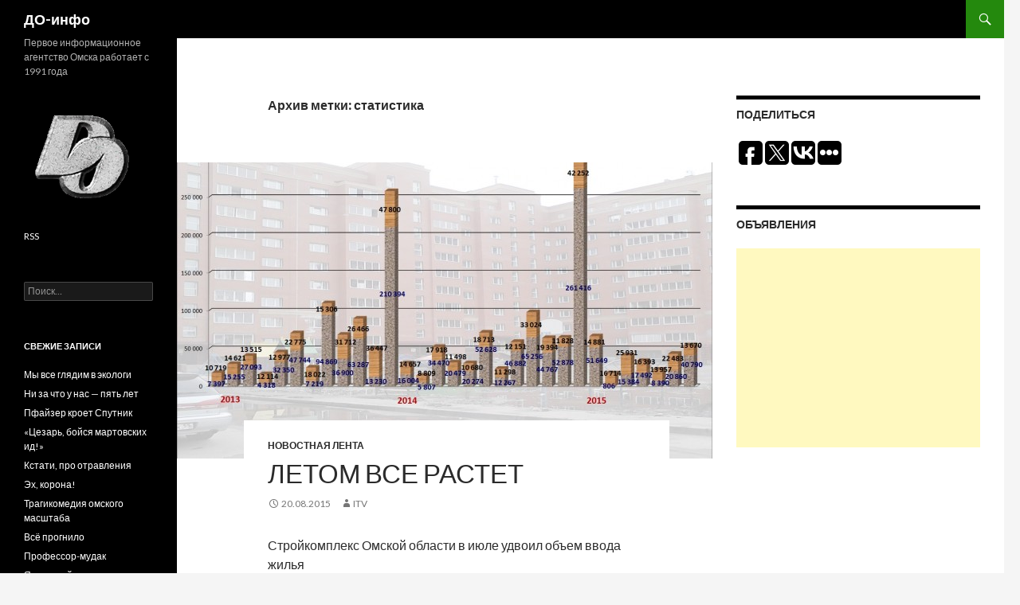

--- FILE ---
content_type: text/html; charset=UTF-8
request_url: http://doinfo.ru/?tag=%D1%81%D1%82%D0%B0%D1%82%D0%B8%D1%81%D1%82%D0%B8%D0%BA%D0%B0
body_size: 86621
content:
<!DOCTYPE html>
<!--[if IE 7]>
<html class="ie ie7" lang="ru-RU">
<![endif]-->
<!--[if IE 8]>
<html class="ie ie8" lang="ru-RU">
<![endif]-->
<!--[if !(IE 7) | !(IE 8) ]><!-->
<html lang="ru-RU">
<!--<![endif]-->
<head>
	<meta charset="UTF-8">
	<meta name="viewport" content="width=device-width">
<title>статистика  ›  ДО-инфо</title>
	<link rel="profile" href="http://gmpg.org/xfn/11">
	<link rel="pingback" href="http://doinfo.ru/xmlrpc.php">
	<!--[if lt IE 9]>
	<script src="http://doinfo.ru/wp-content/themes/twentyfourteen/js/html5.js"></script>
	<![endif]-->
	<link rel='dns-prefetch' href='//fonts.googleapis.com' />
<link rel='dns-prefetch' href='//s.w.org' />
<link rel="alternate" type="application/rss+xml" title="ДО-инфо &raquo; Лента" href="http://doinfo.ru/?feed=rss2" />
<link rel="alternate" type="application/rss+xml" title="ДО-инфо &raquo; Лента комментариев" href="http://doinfo.ru/?feed=comments-rss2" />
<link rel="alternate" type="application/rss+xml" title="ДО-инфо &raquo; Лента метки статистика" href="http://doinfo.ru/?feed=rss2&#038;tag=%d1%81%d1%82%d0%b0%d1%82%d0%b8%d1%81%d1%82%d0%b8%d0%ba%d0%b0" />
		<script type="text/javascript">
			window._wpemojiSettings = {"baseUrl":"https:\/\/s.w.org\/images\/core\/emoji\/11\/72x72\/","ext":".png","svgUrl":"https:\/\/s.w.org\/images\/core\/emoji\/11\/svg\/","svgExt":".svg","source":{"concatemoji":"http:\/\/doinfo.ru\/wp-includes\/js\/wp-emoji-release.min.js?ver=4.9.26"}};
			!function(e,a,t){var n,r,o,i=a.createElement("canvas"),p=i.getContext&&i.getContext("2d");function s(e,t){var a=String.fromCharCode;p.clearRect(0,0,i.width,i.height),p.fillText(a.apply(this,e),0,0);e=i.toDataURL();return p.clearRect(0,0,i.width,i.height),p.fillText(a.apply(this,t),0,0),e===i.toDataURL()}function c(e){var t=a.createElement("script");t.src=e,t.defer=t.type="text/javascript",a.getElementsByTagName("head")[0].appendChild(t)}for(o=Array("flag","emoji"),t.supports={everything:!0,everythingExceptFlag:!0},r=0;r<o.length;r++)t.supports[o[r]]=function(e){if(!p||!p.fillText)return!1;switch(p.textBaseline="top",p.font="600 32px Arial",e){case"flag":return s([55356,56826,55356,56819],[55356,56826,8203,55356,56819])?!1:!s([55356,57332,56128,56423,56128,56418,56128,56421,56128,56430,56128,56423,56128,56447],[55356,57332,8203,56128,56423,8203,56128,56418,8203,56128,56421,8203,56128,56430,8203,56128,56423,8203,56128,56447]);case"emoji":return!s([55358,56760,9792,65039],[55358,56760,8203,9792,65039])}return!1}(o[r]),t.supports.everything=t.supports.everything&&t.supports[o[r]],"flag"!==o[r]&&(t.supports.everythingExceptFlag=t.supports.everythingExceptFlag&&t.supports[o[r]]);t.supports.everythingExceptFlag=t.supports.everythingExceptFlag&&!t.supports.flag,t.DOMReady=!1,t.readyCallback=function(){t.DOMReady=!0},t.supports.everything||(n=function(){t.readyCallback()},a.addEventListener?(a.addEventListener("DOMContentLoaded",n,!1),e.addEventListener("load",n,!1)):(e.attachEvent("onload",n),a.attachEvent("onreadystatechange",function(){"complete"===a.readyState&&t.readyCallback()})),(n=t.source||{}).concatemoji?c(n.concatemoji):n.wpemoji&&n.twemoji&&(c(n.twemoji),c(n.wpemoji)))}(window,document,window._wpemojiSettings);
		</script>
		<style type="text/css">
img.wp-smiley,
img.emoji {
	display: inline !important;
	border: none !important;
	box-shadow: none !important;
	height: 1em !important;
	width: 1em !important;
	margin: 0 .07em !important;
	vertical-align: -0.1em !important;
	background: none !important;
	padding: 0 !important;
}
</style>
<link rel='stylesheet' id='twentyfourteen-lato-css'  href='//fonts.googleapis.com/css?family=Lato%3A300%2C400%2C700%2C900%2C300italic%2C400italic%2C700italic' type='text/css' media='all' />
<link rel='stylesheet' id='genericons-css'  href='http://doinfo.ru/wp-content/themes/twentyfourteen/genericons/genericons.css?ver=3.0.2' type='text/css' media='all' />
<link rel='stylesheet' id='twentyfourteen-style-css'  href='http://doinfo.ru/wp-content/themes/twentyfourteen/style.css?ver=4.9.26' type='text/css' media='all' />
<!--[if lt IE 9]>
<link rel='stylesheet' id='twentyfourteen-ie-css'  href='http://doinfo.ru/wp-content/themes/twentyfourteen/css/ie.css?ver=20131205' type='text/css' media='all' />
<![endif]-->
<script type='text/javascript' src='http://doinfo.ru/wp-includes/js/jquery/jquery.js?ver=1.12.4'></script>
<script type='text/javascript' src='http://doinfo.ru/wp-includes/js/jquery/jquery-migrate.min.js?ver=1.4.1'></script>
<link rel='https://api.w.org/' href='http://doinfo.ru/index.php?rest_route=/' />
<link rel="EditURI" type="application/rsd+xml" title="RSD" href="http://doinfo.ru/xmlrpc.php?rsd" />
<link rel="wlwmanifest" type="application/wlwmanifest+xml" href="http://doinfo.ru/wp-includes/wlwmanifest.xml" /> 
<meta name="generator" content="WordPress 4.9.26" />
<script data-ad-client="ca-pub-7937018436360165" async src="https://pagead2.googlesyndication.com/pagead/js/adsbygoogle.js"></script>
</head>

<body class="archive tag tag-7 group-blog masthead-fixed list-view">


<div id="page" class="hfeed site">
	
	<header id="masthead" class="site-header" role="banner">
		<div class="header-main">
			<h1 class="site-title"><a href="http://doinfo.ru/" rel="home">ДО-инфо</a></h1>

			<div class="search-toggle">
				<a href="#search-container" class="screen-reader-text">Поиск</a>
			</div>

			<nav id="primary-navigation" class="site-navigation primary-navigation" role="navigation">
				<button class="menu-toggle">Основное меню</button>
				<a class="screen-reader-text skip-link" href="#content">Перейти к содержимому</a>
				<div class="nav-menu"></div>
			</nav>
		</div>

		<div id="search-container" class="search-box-wrapper hide">
			<div class="search-box">
				<form role="search" method="get" class="search-form" action="http://doinfo.ru/">
				<label>
					<span class="screen-reader-text">Найти:</span>
					<input type="search" class="search-field" placeholder="Поиск&hellip;" value="" name="s" />
				</label>
				<input type="submit" class="search-submit" value="Поиск" />
			</form>			</div>
		</div>
	</header><!-- #masthead -->

	<div id="main" class="site-main">
	<section id="primary" class="content-area">
		<div id="content" class="site-content" role="main">

			
			<header class="archive-header">
				<h1 class="archive-title">Архив метки: статистика</h1>

							</header><!-- .archive-header -->

			
<article id="post-20031666" class="post-20031666 post type-post status-publish format-standard has-post-thumbnail hentry category-news tag-13 tag-5 tag-3 tag-51 tag-7 tag-4 tag-41">
	
	<a class="post-thumbnail" href="http://doinfo.ru/?p=20031666">
	<img width="672" height="372" src="http://doinfo.ru/wp-content/uploads/2015/08/do150820-672x372.jpg" class="attachment-post-thumbnail size-post-thumbnail wp-post-image" alt="" srcset="http://doinfo.ru/wp-content/uploads/2015/08/do150820-672x372.jpg 672w, http://doinfo.ru/wp-content/uploads/2015/08/do150820-1038x576.jpg 1038w" sizes="(max-width: 672px) 100vw, 672px" />	</a>

	
	<header class="entry-header">
				<div class="entry-meta">
			<span class="cat-links"><a href="http://doinfo.ru/?cat=1" rel="category">Новостная лента</a></span>
		</div>
		<h1 class="entry-title"><a href="http://doinfo.ru/?p=20031666" rel="bookmark">Летом все растет</a></h1>
		<div class="entry-meta">
			<span class="entry-date"><a href="http://doinfo.ru/?p=20031666" rel="bookmark"><time class="entry-date" datetime="2015-08-20T12:45:19+00:00">20.08.2015</time></a></span> <span class="byline"><span class="author vcard"><a class="url fn n" href="http://doinfo.ru/?author=2" rel="author">ITV</a></span></span>		</div><!-- .entry-meta -->
	</header><!-- .entry-header -->

		<div class="entry-content">
		<div>Стройкомплекс Омской области в июле удвоил объем ввода жилья</div>	</div><!-- .entry-content -->
	
	<footer class="entry-meta"><span class="tag-links"><a href="http://doinfo.ru/?tag=%d0%b0%d0%bd%d0%b0%d0%bb%d0%b8%d1%82%d0%b8%d0%ba%d0%b0" rel="tag">аналитика</a><a href="http://doinfo.ru/?tag=%d0%bd%d0%b5%d0%b4%d0%b2%d0%b8%d0%b6%d0%b8%d0%bc%d0%be%d1%81%d1%82%d1%8c" rel="tag">недвижимость</a><a href="http://doinfo.ru/?tag=%d0%be%d0%bc%d1%81%d0%ba" rel="tag">Омск</a><a href="http://doinfo.ru/?tag=%d1%81%d0%b8%d0%b1%d0%b8%d1%80%d1%8c" rel="tag">Сибирь</a><a href="http://doinfo.ru/?tag=%d1%81%d1%82%d0%b0%d1%82%d0%b8%d1%81%d1%82%d0%b8%d0%ba%d0%b0" rel="tag">статистика</a><a href="http://doinfo.ru/?tag=%d1%81%d1%82%d1%80%d0%be%d0%b8%d1%82%d0%b5%d0%bb%d1%8c%d1%81%d1%82%d0%b2%d0%be" rel="tag">строительство</a><a href="http://doinfo.ru/?tag=%d1%83%d1%80%d0%be%d0%b2%d0%b5%d0%bd%d1%8c-%d0%b6%d0%b8%d0%b7%d0%bd%d0%b8" rel="tag">уровень жизни</a></span></footer></article><!-- #post-## -->

<article id="post-20031651" class="post-20031651 post type-post status-publish format-standard has-post-thumbnail hentry category-news tag-79 tag-156 tag-7">
	
	<a class="post-thumbnail" href="http://doinfo.ru/?p=20031651">
	<img width="672" height="372" src="http://doinfo.ru/wp-content/uploads/2015/08/do150818-672x372.jpg" class="attachment-post-thumbnail size-post-thumbnail wp-post-image" alt="" />	</a>

	
	<header class="entry-header">
				<div class="entry-meta">
			<span class="cat-links"><a href="http://doinfo.ru/?cat=1" rel="category">Новостная лента</a></span>
		</div>
		<h1 class="entry-title"><a href="http://doinfo.ru/?p=20031651" rel="bookmark">Не женись, да не разведен будешь</a></h1>
		<div class="entry-meta">
			<span class="entry-date"><a href="http://doinfo.ru/?p=20031651" rel="bookmark"><time class="entry-date" datetime="2015-08-18T15:56:24+00:00">18.08.2015</time></a></span> <span class="byline"><span class="author vcard"><a class="url fn n" href="http://doinfo.ru/?author=3" rel="author">Editor</a></span></span>		</div><!-- .entry-meta -->
	</header><!-- .entry-header -->

		<div class="entry-content">
		<div>Жители Омской области стали реже жениться и разводиться</div>	</div><!-- .entry-content -->
	
	<footer class="entry-meta"><span class="tag-links"><a href="http://doinfo.ru/?tag=%d0%b4%d0%b5%d0%bc%d0%be%d0%b3%d1%80%d0%b0%d1%84%d0%b8%d1%8f" rel="tag">демография</a><a href="http://doinfo.ru/?tag=%d0%be%d0%bc%d1%81%d0%ba%d1%81%d1%82%d0%b0%d1%82" rel="tag">Омскстат</a><a href="http://doinfo.ru/?tag=%d1%81%d1%82%d0%b0%d1%82%d0%b8%d1%81%d1%82%d0%b8%d0%ba%d0%b0" rel="tag">статистика</a></span></footer></article><!-- #post-## -->

<article id="post-20031390" class="post-20031390 post type-post status-publish format-standard has-post-thumbnail hentry category-news tag-6 tag-100 tag-7 tag-74">
	
	<a class="post-thumbnail" href="http://doinfo.ru/?p=20031390">
	<img width="672" height="372" src="http://doinfo.ru/wp-content/uploads/2014/11/do141130_1-672x372.jpg" class="attachment-post-thumbnail size-post-thumbnail wp-post-image" alt="Динамика ИП. Январь-октябрь 2014" />	</a>

	
	<header class="entry-header">
				<div class="entry-meta">
			<span class="cat-links"><a href="http://doinfo.ru/?cat=1" rel="category">Новостная лента</a></span>
		</div>
		<h1 class="entry-title"><a href="http://doinfo.ru/?p=20031390" rel="bookmark">Крестьян по осени считают</a></h1>
		<div class="entry-meta">
			<span class="entry-date"><a href="http://doinfo.ru/?p=20031390" rel="bookmark"><time class="entry-date" datetime="2014-11-30T21:40:51+00:00">30.11.2014</time></a></span> <span class="byline"><span class="author vcard"><a class="url fn n" href="http://doinfo.ru/?author=3" rel="author">Editor</a></span></span>		</div><!-- .entry-meta -->
	</header><!-- .entry-header -->

		<div class="entry-content">
		<div>За октябрь в Омской области стало на 44 предпринимателя больше</div>	</div><!-- .entry-content -->
	
	<footer class="entry-meta"><span class="tag-links"><a href="http://doinfo.ru/?tag=%d0%b1%d0%b8%d0%b7%d0%bd%d0%b5%d1%81" rel="tag">бизнес</a><a href="http://doinfo.ru/?tag=%d1%81%d0%b5%d0%bb%d1%8c%d1%81%d0%ba%d0%be%d0%b5-%d1%85%d0%be%d0%b7%d1%8f%d0%b9%d1%81%d1%82%d0%b2%d0%be" rel="tag">сельское хозяйство</a><a href="http://doinfo.ru/?tag=%d1%81%d1%82%d0%b0%d1%82%d0%b8%d1%81%d1%82%d0%b8%d0%ba%d0%b0" rel="tag">статистика</a><a href="http://doinfo.ru/?tag=%d1%8d%d0%ba%d0%be%d0%bd%d0%be%d0%bc%d0%b8%d0%ba%d0%b0" rel="tag">экономика</a></span></footer></article><!-- #post-## -->

<article id="post-20031339" class="post-20031339 post type-post status-publish format-standard has-post-thumbnail hentry category-news tag-6 tag-35 tag-7">
	
	<a class="post-thumbnail" href="http://doinfo.ru/?p=20031339">
	<img width="672" height="372" src="http://doinfo.ru/wp-content/uploads/2014/11/do141123_1-672x372.jpg" class="attachment-post-thumbnail size-post-thumbnail wp-post-image" alt="Численность предпринимателей в Омской области. 2012-2014" />	</a>

	
	<header class="entry-header">
				<div class="entry-meta">
			<span class="cat-links"><a href="http://doinfo.ru/?cat=1" rel="category">Новостная лента</a></span>
		</div>
		<h1 class="entry-title"><a href="http://doinfo.ru/?p=20031339" rel="bookmark">Небывалый расцвет бизнеса</a></h1>
		<div class="entry-meta">
			<span class="entry-date"><a href="http://doinfo.ru/?p=20031339" rel="bookmark"><time class="entry-date" datetime="2014-11-24T00:17:10+00:00">24.11.2014</time></a></span> <span class="byline"><span class="author vcard"><a class="url fn n" href="http://doinfo.ru/?author=3" rel="author">Editor</a></span></span>		</div><!-- .entry-meta -->
	</header><!-- .entry-header -->

		<div class="entry-content">
		<div>С начала года численность предпринимателей в Омской области выросла на одного человека</div>	</div><!-- .entry-content -->
	
	<footer class="entry-meta"><span class="tag-links"><a href="http://doinfo.ru/?tag=%d0%b1%d0%b8%d0%b7%d0%bd%d0%b5%d1%81" rel="tag">бизнес</a><a href="http://doinfo.ru/?tag=%d0%bd%d0%b0%d0%bb%d0%be%d0%b3%d0%b8" rel="tag">налоги</a><a href="http://doinfo.ru/?tag=%d1%81%d1%82%d0%b0%d1%82%d0%b8%d1%81%d1%82%d0%b8%d0%ba%d0%b0" rel="tag">статистика</a></span></footer></article><!-- #post-## -->

<article id="post-20031135" class="post-20031135 post type-post status-publish format-standard has-post-thumbnail hentry category-news tag-6 tag-5 tag-3 tag-7">
	
	<a class="post-thumbnail" href="http://doinfo.ru/?p=20031135">
	<img width="672" height="372" src="http://doinfo.ru/wp-content/uploads/2014/10/do141014_1b-672x372.jpg" class="attachment-post-thumbnail size-post-thumbnail wp-post-image" alt="" srcset="http://doinfo.ru/wp-content/uploads/2014/10/do141014_1b-672x372.jpg 672w, http://doinfo.ru/wp-content/uploads/2014/10/do141014_1b-1037x576.jpg 1037w" sizes="(max-width: 672px) 100vw, 672px" />	</a>

	
	<header class="entry-header">
				<div class="entry-meta">
			<span class="cat-links"><a href="http://doinfo.ru/?cat=1" rel="category">Новостная лента</a></span>
		</div>
		<h1 class="entry-title"><a href="http://doinfo.ru/?p=20031135" rel="bookmark">Снова спад катит в глаза</a></h1>
		<div class="entry-meta">
			<span class="entry-date"><a href="http://doinfo.ru/?p=20031135" rel="bookmark"><time class="entry-date" datetime="2014-10-14T21:07:37+00:00">14.10.2014</time></a></span> <span class="byline"><span class="author vcard"><a class="url fn n" href="http://doinfo.ru/?author=3" rel="author">Editor</a></span></span>		</div><!-- .entry-meta -->
	</header><!-- .entry-header -->

		<div class="entry-content">
		<div>В сентябре омские застройщики впервые приблизились к темпам строительства прошлого года</div>	</div><!-- .entry-content -->
	
	<footer class="entry-meta"><span class="tag-links"><a href="http://doinfo.ru/?tag=%d0%b1%d0%b8%d0%b7%d0%bd%d0%b5%d1%81" rel="tag">бизнес</a><a href="http://doinfo.ru/?tag=%d0%bd%d0%b5%d0%b4%d0%b2%d0%b8%d0%b6%d0%b8%d0%bc%d0%be%d1%81%d1%82%d1%8c" rel="tag">недвижимость</a><a href="http://doinfo.ru/?tag=%d0%be%d0%bc%d1%81%d0%ba" rel="tag">Омск</a><a href="http://doinfo.ru/?tag=%d1%81%d1%82%d0%b0%d1%82%d0%b8%d1%81%d1%82%d0%b8%d0%ba%d0%b0" rel="tag">статистика</a></span></footer></article><!-- #post-## -->

<article id="post-20031118" class="post-20031118 post type-post status-publish format-standard has-post-thumbnail hentry category-news tag-6 tag-3 tag-7 tag-74">
	
	<a class="post-thumbnail" href="http://doinfo.ru/?p=20031118">
	<img width="672" height="372" src="http://doinfo.ru/wp-content/uploads/2014/10/do141010_2-672x372.jpg" class="attachment-post-thumbnail size-post-thumbnail wp-post-image" alt="" srcset="http://doinfo.ru/wp-content/uploads/2014/10/do141010_2-672x372.jpg 672w, http://doinfo.ru/wp-content/uploads/2014/10/do141010_2-1038x576.jpg 1038w" sizes="(max-width: 672px) 100vw, 672px" />	</a>

	
	<header class="entry-header">
				<div class="entry-meta">
			<span class="cat-links"><a href="http://doinfo.ru/?cat=1" rel="category">Новостная лента</a></span>
		</div>
		<h1 class="entry-title"><a href="http://doinfo.ru/?p=20031118" rel="bookmark">Куда уходят фирмы?</a></h1>
		<div class="entry-meta">
			<span class="entry-date"><a href="http://doinfo.ru/?p=20031118" rel="bookmark"><time class="entry-date" datetime="2014-10-10T18:39:12+00:00">10.10.2014</time></a></span> <span class="byline"><span class="author vcard"><a class="url fn n" href="http://doinfo.ru/?author=3" rel="author">Editor</a></span></span>		</div><!-- .entry-meta -->
	</header><!-- .entry-header -->

		<div class="entry-content">
		<div>В Омской области на одну новую организацию приходится две ликвидированные</div>	</div><!-- .entry-content -->
	
	<footer class="entry-meta"><span class="tag-links"><a href="http://doinfo.ru/?tag=%d0%b1%d0%b8%d0%b7%d0%bd%d0%b5%d1%81" rel="tag">бизнес</a><a href="http://doinfo.ru/?tag=%d0%be%d0%bc%d1%81%d0%ba" rel="tag">Омск</a><a href="http://doinfo.ru/?tag=%d1%81%d1%82%d0%b0%d1%82%d0%b8%d1%81%d1%82%d0%b8%d0%ba%d0%b0" rel="tag">статистика</a><a href="http://doinfo.ru/?tag=%d1%8d%d0%ba%d0%be%d0%bd%d0%be%d0%bc%d0%b8%d0%ba%d0%b0" rel="tag">экономика</a></span></footer></article><!-- #post-## -->

<article id="post-20031090" class="post-20031090 post type-post status-publish format-standard has-post-thumbnail hentry category-news tag-10 tag-101 tag-3 tag-102 tag-12 tag-51 tag-7">
	
	<a class="post-thumbnail" href="http://doinfo.ru/?p=20031090">
	<img width="672" height="372" src="http://doinfo.ru/wp-content/uploads/2014/10/do141003_1b-672x372.jpg" class="attachment-post-thumbnail size-post-thumbnail wp-post-image" alt="" />	</a>

	
	<header class="entry-header">
				<div class="entry-meta">
			<span class="cat-links"><a href="http://doinfo.ru/?cat=1" rel="category">Новостная лента</a></span>
		</div>
		<h1 class="entry-title"><a href="http://doinfo.ru/?p=20031090" rel="bookmark">Чай, кофе, постреляем</a></h1>
		<div class="entry-meta">
			<span class="entry-date"><a href="http://doinfo.ru/?p=20031090" rel="bookmark"><time class="entry-date" datetime="2014-10-03T16:08:32+00:00">03.10.2014</time></a></span> <span class="byline"><span class="author vcard"><a class="url fn n" href="http://doinfo.ru/?author=3" rel="author">Editor</a></span></span>		</div><!-- .entry-meta -->
	</header><!-- .entry-header -->

		<div class="entry-content">
		<div>В Омской области вырос незаконный оборот оружия</div>	</div><!-- .entry-content -->
	
	<footer class="entry-meta"><span class="tag-links"><a href="http://doinfo.ru/?tag=%d0%b1%d0%b5%d0%b7%d0%be%d0%bf%d0%b0%d1%81%d0%bd%d0%be%d1%81%d1%82%d1%8c" rel="tag">безопасность</a><a href="http://doinfo.ru/?tag=%d0%ba%d1%80%d0%b8%d0%bc%d0%b8%d0%bd%d0%b0%d0%bb" rel="tag">криминал</a><a href="http://doinfo.ru/?tag=%d0%be%d0%bc%d1%81%d0%ba" rel="tag">Омск</a><a href="http://doinfo.ru/?tag=%d0%bf%d1%80%d0%b5%d1%81%d1%82%d1%83%d0%bf%d0%bd%d0%be%d1%81%d1%82%d1%8c" rel="tag">преступность</a><a href="http://doinfo.ru/?tag=%d1%80%d0%b5%d0%b9%d1%82%d0%b8%d0%bd%d0%b3" rel="tag">рейтинг</a><a href="http://doinfo.ru/?tag=%d1%81%d0%b8%d0%b1%d0%b8%d1%80%d1%8c" rel="tag">Сибирь</a><a href="http://doinfo.ru/?tag=%d1%81%d1%82%d0%b0%d1%82%d0%b8%d1%81%d1%82%d0%b8%d0%ba%d0%b0" rel="tag">статистика</a></span></footer></article><!-- #post-## -->

<article id="post-20031079" class="post-20031079 post type-post status-publish format-standard has-post-thumbnail hentry category-news tag-13 tag-6 tag-3 tag-98 tag-100 tag-7 tag-99">
	
	<a class="post-thumbnail" href="http://doinfo.ru/?p=20031079">
	<img width="672" height="372" src="http://doinfo.ru/wp-content/uploads/2014/10/do141001_1s2-672x372.jpg" class="attachment-post-thumbnail size-post-thumbnail wp-post-image" alt="" />	</a>

	
	<header class="entry-header">
				<div class="entry-meta">
			<span class="cat-links"><a href="http://doinfo.ru/?cat=1" rel="category">Новостная лента</a></span>
		</div>
		<h1 class="entry-title"><a href="http://doinfo.ru/?p=20031079" rel="bookmark">Много приходящих, мало выживших</a></h1>
		<div class="entry-meta">
			<span class="entry-date"><a href="http://doinfo.ru/?p=20031079" rel="bookmark"><time class="entry-date" datetime="2014-10-01T17:53:23+00:00">01.10.2014</time></a></span> <span class="byline"><span class="author vcard"><a class="url fn n" href="http://doinfo.ru/?author=3" rel="author">Editor</a></span></span>		</div><!-- .entry-meta -->
	</header><!-- .entry-header -->

		<div class="entry-content">
		<div>Малый бизнес Омской области находится в состоянии динамического равновесия</div>	</div><!-- .entry-content -->
	
	<footer class="entry-meta"><span class="tag-links"><a href="http://doinfo.ru/?tag=%d0%b0%d0%bd%d0%b0%d0%bb%d0%b8%d1%82%d0%b8%d0%ba%d0%b0" rel="tag">аналитика</a><a href="http://doinfo.ru/?tag=%d0%b1%d0%b8%d0%b7%d0%bd%d0%b5%d1%81" rel="tag">бизнес</a><a href="http://doinfo.ru/?tag=%d0%be%d0%bc%d1%81%d0%ba" rel="tag">Омск</a><a href="http://doinfo.ru/?tag=%d0%bf%d1%80%d0%b5%d0%b4%d0%bf%d1%80%d0%b8%d0%bd%d0%b8%d0%bc%d0%b0%d1%82%d0%b5%d0%bb%d1%8c%d1%81%d1%82%d0%b2%d0%be" rel="tag">предпринимательство</a><a href="http://doinfo.ru/?tag=%d1%81%d0%b5%d0%bb%d1%8c%d1%81%d0%ba%d0%be%d0%b5-%d1%85%d0%be%d0%b7%d1%8f%d0%b9%d1%81%d1%82%d0%b2%d0%be" rel="tag">сельское хозяйство</a><a href="http://doinfo.ru/?tag=%d1%81%d1%82%d0%b0%d1%82%d0%b8%d1%81%d1%82%d0%b8%d0%ba%d0%b0" rel="tag">статистика</a><a href="http://doinfo.ru/?tag=%d1%84%d0%b5%d1%80%d0%bc%d0%b5%d1%80%d1%81%d1%82%d0%b2%d0%be" rel="tag">фермерство</a></span></footer></article><!-- #post-## -->

<article id="post-20031067" class="post-20031067 post type-post status-publish format-standard has-post-thumbnail hentry category-news tag-6 tag-20 tag-31 tag-96 tag-3 tag-29 tag-30 tag-7 tag-41 tag-74">
	
	<a class="post-thumbnail" href="http://doinfo.ru/?p=20031067">
	<img width="672" height="372" src="http://doinfo.ru/wp-content/uploads/2014/09/do140926-1-672x372.jpg" class="attachment-post-thumbnail size-post-thumbnail wp-post-image" alt="" srcset="http://doinfo.ru/wp-content/uploads/2014/09/do140926-1-672x372.jpg 672w, http://doinfo.ru/wp-content/uploads/2014/09/do140926-1-1038x576.jpg 1038w" sizes="(max-width: 672px) 100vw, 672px" />	</a>

	
	<header class="entry-header">
				<div class="entry-meta">
			<span class="cat-links"><a href="http://doinfo.ru/?cat=1" rel="category">Новостная лента</a></span>
		</div>
		<h1 class="entry-title"><a href="http://doinfo.ru/?p=20031067" rel="bookmark">Город ждет советов</a></h1>
		<div class="entry-meta">
			<span class="entry-date"><a href="http://doinfo.ru/?p=20031067" rel="bookmark"><time class="entry-date" datetime="2014-09-26T22:32:32+00:00">26.09.2014</time></a></span> <span class="byline"><span class="author vcard"><a class="url fn n" href="http://doinfo.ru/?author=3" rel="author">Editor</a></span></span>		</div><!-- .entry-meta -->
	</header><!-- .entry-header -->

		<div class="entry-content">
		<div>Подписчики Омска предпочитают "АиФ" и издания с советами, а сельские жители - районные газеты</div>	</div><!-- .entry-content -->
	
	<footer class="entry-meta"><span class="tag-links"><a href="http://doinfo.ru/?tag=%d0%b1%d0%b8%d0%b7%d0%bd%d0%b5%d1%81" rel="tag">бизнес</a><a href="http://doinfo.ru/?tag=%d0%b8%d0%bd%d1%82%d0%b5%d1%80%d0%bd%d0%b5%d1%82" rel="tag">интернет</a><a href="http://doinfo.ru/?tag=%d0%b8%d0%bd%d1%84%d0%be%d1%80%d0%bc%d0%b0%d1%86%d0%b8%d1%8f" rel="tag">информация</a><a href="http://doinfo.ru/?tag=%d0%be%d0%b1%d1%89%d0%b5%d1%81%d1%82%d0%b2%d0%be" rel="tag">общество</a><a href="http://doinfo.ru/?tag=%d0%be%d0%bc%d1%81%d0%ba" rel="tag">Омск</a><a href="http://doinfo.ru/?tag=%d0%bf%d0%be%d1%82%d1%80%d0%b5%d0%b1%d0%bb%d0%b5%d0%bd%d0%b8%d0%b5" rel="tag">потребление</a><a href="http://doinfo.ru/?tag=%d1%81%d0%b5%d1%80%d0%b2%d0%b8%d1%81" rel="tag">сервис</a><a href="http://doinfo.ru/?tag=%d1%81%d1%82%d0%b0%d1%82%d0%b8%d1%81%d1%82%d0%b8%d0%ba%d0%b0" rel="tag">статистика</a><a href="http://doinfo.ru/?tag=%d1%83%d1%80%d0%be%d0%b2%d0%b5%d0%bd%d1%8c-%d0%b6%d0%b8%d0%b7%d0%bd%d0%b8" rel="tag">уровень жизни</a><a href="http://doinfo.ru/?tag=%d1%8d%d0%ba%d0%be%d0%bd%d0%be%d0%bc%d0%b8%d0%ba%d0%b0" rel="tag">экономика</a></span></footer></article><!-- #post-## -->

<article id="post-20031061" class="post-20031061 post type-post status-publish format-standard has-post-thumbnail hentry category-news tag-6 tag-7 tag-95 tag-26">
	
	<a class="post-thumbnail" href="http://doinfo.ru/?p=20031061">
	<img width="672" height="372" src="http://doinfo.ru/wp-content/uploads/2014/09/P050614_16.59-672x372.jpg" class="attachment-post-thumbnail size-post-thumbnail wp-post-image" alt="" srcset="http://doinfo.ru/wp-content/uploads/2014/09/P050614_16.59-672x372.jpg 672w, http://doinfo.ru/wp-content/uploads/2014/09/P050614_16.59-1038x576.jpg 1038w" sizes="(max-width: 672px) 100vw, 672px" />	</a>

	
	<header class="entry-header">
				<div class="entry-meta">
			<span class="cat-links"><a href="http://doinfo.ru/?cat=1" rel="category">Новостная лента</a></span>
		</div>
		<h1 class="entry-title"><a href="http://doinfo.ru/?p=20031061" rel="bookmark">Внезапный внешторг</a></h1>
		<div class="entry-meta">
			<span class="entry-date"><a href="http://doinfo.ru/?p=20031061" rel="bookmark"><time class="entry-date" datetime="2014-09-25T14:29:07+00:00">25.09.2014</time></a></span> <span class="byline"><span class="author vcard"><a class="url fn n" href="http://doinfo.ru/?author=3" rel="author">Editor</a></span></span>		</div><!-- .entry-meta -->
	</header><!-- .entry-header -->

		<div class="entry-content">
		<div>Омская область экспортирует алкоголь в Абхазию, Армению и Германию, а импортирует нефтепродукты из Египта, Азербайджана, Ирана и Италии</div>	</div><!-- .entry-content -->
	
	<footer class="entry-meta"><span class="tag-links"><a href="http://doinfo.ru/?tag=%d0%b1%d0%b8%d0%b7%d0%bd%d0%b5%d1%81" rel="tag">бизнес</a><a href="http://doinfo.ru/?tag=%d1%81%d1%82%d0%b0%d1%82%d0%b8%d1%81%d1%82%d0%b8%d0%ba%d0%b0" rel="tag">статистика</a><a href="http://doinfo.ru/?tag=%d1%82%d0%be%d1%80%d0%b3%d0%be%d0%b2%d0%bb%d1%8f" rel="tag">торговля</a><a href="http://doinfo.ru/?tag=%d1%84%d0%b8%d0%bd%d0%b0%d0%bd%d1%81%d1%8b" rel="tag">финансы</a></span></footer></article><!-- #post-## -->

<article id="post-20031057" class="post-20031057 post type-post status-publish format-standard has-post-thumbnail hentry category-news tag-6 tag-94 tag-5 tag-3 tag-7 tag-4 tag-41 tag-74">
	
	<a class="post-thumbnail" href="http://doinfo.ru/?p=20031057">
	<img width="672" height="372" src="http://doinfo.ru/wp-content/uploads/2014/09/do140922-1-672x372.jpg" class="attachment-post-thumbnail size-post-thumbnail wp-post-image" alt="" />	</a>

	
	<header class="entry-header">
				<div class="entry-meta">
			<span class="cat-links"><a href="http://doinfo.ru/?cat=1" rel="category">Новостная лента</a></span>
		</div>
		<h1 class="entry-title"><a href="http://doinfo.ru/?p=20031057" rel="bookmark">То строится, то не строится</a></h1>
		<div class="entry-meta">
			<span class="entry-date"><a href="http://doinfo.ru/?p=20031057" rel="bookmark"><time class="entry-date" datetime="2014-09-22T21:38:30+00:00">22.09.2014</time></a></span> <span class="byline"><span class="author vcard"><a class="url fn n" href="http://doinfo.ru/?author=3" rel="author">Editor</a></span></span>		</div><!-- .entry-meta -->
	</header><!-- .entry-header -->

		<div class="entry-content">
		<div>Строительный бизнес Омской области продолжает лихорадить</div>	</div><!-- .entry-content -->
	
	<footer class="entry-meta"><span class="tag-links"><a href="http://doinfo.ru/?tag=%d0%b1%d0%b8%d0%b7%d0%bd%d0%b5%d1%81" rel="tag">бизнес</a><a href="http://doinfo.ru/?tag=%d0%b6%d0%b8%d0%bb%d1%8c%d0%b5" rel="tag">жилье</a><a href="http://doinfo.ru/?tag=%d0%bd%d0%b5%d0%b4%d0%b2%d0%b8%d0%b6%d0%b8%d0%bc%d0%be%d1%81%d1%82%d1%8c" rel="tag">недвижимость</a><a href="http://doinfo.ru/?tag=%d0%be%d0%bc%d1%81%d0%ba" rel="tag">Омск</a><a href="http://doinfo.ru/?tag=%d1%81%d1%82%d0%b0%d1%82%d0%b8%d1%81%d1%82%d0%b8%d0%ba%d0%b0" rel="tag">статистика</a><a href="http://doinfo.ru/?tag=%d1%81%d1%82%d1%80%d0%be%d0%b8%d1%82%d0%b5%d0%bb%d1%8c%d1%81%d1%82%d0%b2%d0%be" rel="tag">строительство</a><a href="http://doinfo.ru/?tag=%d1%83%d1%80%d0%be%d0%b2%d0%b5%d0%bd%d1%8c-%d0%b6%d0%b8%d0%b7%d0%bd%d0%b8" rel="tag">уровень жизни</a><a href="http://doinfo.ru/?tag=%d1%8d%d0%ba%d0%be%d0%bd%d0%be%d0%bc%d0%b8%d0%ba%d0%b0" rel="tag">экономика</a></span></footer></article><!-- #post-## -->

<article id="post-20030986" class="post-20030986 post type-post status-publish format-standard has-post-thumbnail hentry category-news tag-6 tag-31 tag-5 tag-7 tag-4 tag-25 tag-41">
	
	<a class="post-thumbnail" href="http://doinfo.ru/?p=20030986">
	<img width="672" height="372" src="http://doinfo.ru/wp-content/uploads/2014/08/do140822_2-672x372.jpg" class="attachment-post-thumbnail size-post-thumbnail wp-post-image" alt="Ввод жилья. Январь-июль 2014" srcset="http://doinfo.ru/wp-content/uploads/2014/08/do140822_2-672x372.jpg 672w, http://doinfo.ru/wp-content/uploads/2014/08/do140822_2-1037x576.jpg 1037w" sizes="(max-width: 672px) 100vw, 672px" />	</a>

	
	<header class="entry-header">
				<div class="entry-meta">
			<span class="cat-links"><a href="http://doinfo.ru/?cat=1" rel="category">Новостная лента</a></span>
		</div>
		<h1 class="entry-title"><a href="http://doinfo.ru/?p=20030986" rel="bookmark">Тоже санкции виноваты?</a></h1>
		<div class="entry-meta">
			<span class="entry-date"><a href="http://doinfo.ru/?p=20030986" rel="bookmark"><time class="entry-date" datetime="2014-08-23T00:46:30+00:00">23.08.2014</time></a></span> <span class="byline"><span class="author vcard"><a class="url fn n" href="http://doinfo.ru/?author=3" rel="author">Editor</a></span></span>		</div><!-- .entry-meta -->
	</header><!-- .entry-header -->

		<div class="entry-content">
		<div>Омский строительный сектор продолжает лихорадить</div>	</div><!-- .entry-content -->
	
	<footer class="entry-meta"><span class="tag-links"><a href="http://doinfo.ru/?tag=%d0%b1%d0%b8%d0%b7%d0%bd%d0%b5%d1%81" rel="tag">бизнес</a><a href="http://doinfo.ru/?tag=%d0%b8%d0%bd%d1%84%d0%be%d1%80%d0%bc%d0%b0%d1%86%d0%b8%d1%8f" rel="tag">информация</a><a href="http://doinfo.ru/?tag=%d0%bd%d0%b5%d0%b4%d0%b2%d0%b8%d0%b6%d0%b8%d0%bc%d0%be%d1%81%d1%82%d1%8c" rel="tag">недвижимость</a><a href="http://doinfo.ru/?tag=%d1%81%d1%82%d0%b0%d1%82%d0%b8%d1%81%d1%82%d0%b8%d0%ba%d0%b0" rel="tag">статистика</a><a href="http://doinfo.ru/?tag=%d1%81%d1%82%d1%80%d0%be%d0%b8%d1%82%d0%b5%d0%bb%d1%8c%d1%81%d1%82%d0%b2%d0%be" rel="tag">строительство</a><a href="http://doinfo.ru/?tag=%d1%82%d1%80%d1%83%d0%b4" rel="tag">труд</a><a href="http://doinfo.ru/?tag=%d1%83%d1%80%d0%be%d0%b2%d0%b5%d0%bd%d1%8c-%d0%b6%d0%b8%d0%b7%d0%bd%d0%b8" rel="tag">уровень жизни</a></span></footer></article><!-- #post-## -->

<article id="post-20030971" class="post-20030971 post type-post status-publish format-standard has-post-thumbnail hentry category-news tag-13 tag-5 tag-51 tag-7 tag-4 tag-41">
	
	<a class="post-thumbnail" href="http://doinfo.ru/?p=20030971">
	<img width="672" height="372" src="http://doinfo.ru/wp-content/uploads/2014/08/do140806_2-672x372.jpg" class="attachment-post-thumbnail size-post-thumbnail wp-post-image" alt="" />	</a>

	
	<header class="entry-header">
				<div class="entry-meta">
			<span class="cat-links"><a href="http://doinfo.ru/?cat=1" rel="category">Новостная лента</a></span>
		</div>
		<h1 class="entry-title"><a href="http://doinfo.ru/?p=20030971" rel="bookmark">А на душу населения-то &#8212; еще меньше</a></h1>
		<div class="entry-meta">
			<span class="entry-date"><a href="http://doinfo.ru/?p=20030971" rel="bookmark"><time class="entry-date" datetime="2014-08-07T00:47:28+00:00">07.08.2014</time></a></span> <span class="byline"><span class="author vcard"><a class="url fn n" href="http://doinfo.ru/?author=2" rel="author">ITV</a></span></span>		</div><!-- .entry-meta -->
	</header><!-- .entry-header -->

		<div class="entry-content">
		<div></div>	</div><!-- .entry-content -->
	
	<footer class="entry-meta"><span class="tag-links"><a href="http://doinfo.ru/?tag=%d0%b0%d0%bd%d0%b0%d0%bb%d0%b8%d1%82%d0%b8%d0%ba%d0%b0" rel="tag">аналитика</a><a href="http://doinfo.ru/?tag=%d0%bd%d0%b5%d0%b4%d0%b2%d0%b8%d0%b6%d0%b8%d0%bc%d0%be%d1%81%d1%82%d1%8c" rel="tag">недвижимость</a><a href="http://doinfo.ru/?tag=%d1%81%d0%b8%d0%b1%d0%b8%d1%80%d1%8c" rel="tag">Сибирь</a><a href="http://doinfo.ru/?tag=%d1%81%d1%82%d0%b0%d1%82%d0%b8%d1%81%d1%82%d0%b8%d0%ba%d0%b0" rel="tag">статистика</a><a href="http://doinfo.ru/?tag=%d1%81%d1%82%d1%80%d0%be%d0%b8%d1%82%d0%b5%d0%bb%d1%8c%d1%81%d1%82%d0%b2%d0%be" rel="tag">строительство</a><a href="http://doinfo.ru/?tag=%d1%83%d1%80%d0%be%d0%b2%d0%b5%d0%bd%d1%8c-%d0%b6%d0%b8%d0%b7%d0%bd%d0%b8" rel="tag">уровень жизни</a></span></footer></article><!-- #post-## -->

<article id="post-20030930" class="post-20030930 post type-post status-publish format-standard has-post-thumbnail hentry category-news tag-23 tag-44 tag-43 tag-3 tag-7 tag-25 tag-26">
	
	<a class="post-thumbnail" href="http://doinfo.ru/?p=20030930">
	<img width="672" height="372" src="http://doinfo.ru/wp-content/uploads/2014/07/do1407231b-672x372.jpg" class="attachment-post-thumbnail size-post-thumbnail wp-post-image" alt="" />	</a>

	
	<header class="entry-header">
				<div class="entry-meta">
			<span class="cat-links"><a href="http://doinfo.ru/?cat=1" rel="category">Новостная лента</a></span>
		</div>
		<h1 class="entry-title"><a href="http://doinfo.ru/?p=20030930" rel="bookmark">Не ходите, девки&#8230; на пенсию</a></h1>
		<div class="entry-meta">
			<span class="entry-date"><a href="http://doinfo.ru/?p=20030930" rel="bookmark"><time class="entry-date" datetime="2014-07-23T13:42:02+00:00">23.07.2014</time></a></span> <span class="byline"><span class="author vcard"><a class="url fn n" href="http://doinfo.ru/?author=2" rel="author">ITV</a></span></span>		</div><!-- .entry-meta -->
	</header><!-- .entry-header -->

		<div class="entry-content">
		<div></div>	</div><!-- .entry-content -->
	
	<footer class="entry-meta"><span class="tag-links"><a href="http://doinfo.ru/?tag=%d0%b2%d0%bb%d0%b0%d1%81%d1%82%d1%8c" rel="tag">власть</a><a href="http://doinfo.ru/?tag=%d0%b3%d0%be%d1%81%d1%83%d0%b4%d0%b0%d1%80%d1%81%d1%82%d0%b2%d0%be" rel="tag">государство</a><a href="http://doinfo.ru/?tag=%d0%bd%d0%b0%d1%81%d0%b5%d0%bb%d0%b5%d0%bd%d0%b8%d0%b5" rel="tag">население</a><a href="http://doinfo.ru/?tag=%d0%be%d0%bc%d1%81%d0%ba" rel="tag">Омск</a><a href="http://doinfo.ru/?tag=%d1%81%d1%82%d0%b0%d1%82%d0%b8%d1%81%d1%82%d0%b8%d0%ba%d0%b0" rel="tag">статистика</a><a href="http://doinfo.ru/?tag=%d1%82%d1%80%d1%83%d0%b4" rel="tag">труд</a><a href="http://doinfo.ru/?tag=%d1%84%d0%b8%d0%bd%d0%b0%d0%bd%d1%81%d1%8b" rel="tag">финансы</a></span></footer></article><!-- #post-## -->

<article id="post-20030925" class="post-20030925 post type-post status-publish format-standard has-post-thumbnail hentry category-news tag-3 tag-42 tag-7 tag-25 tag-41 tag-26">
	
	<a class="post-thumbnail" href="http://doinfo.ru/?p=20030925">
	<img width="672" height="372" src="http://doinfo.ru/wp-content/uploads/2014/07/money-672x372.jpg" class="attachment-post-thumbnail size-post-thumbnail wp-post-image" alt="" />	</a>

	
	<header class="entry-header">
				<div class="entry-meta">
			<span class="cat-links"><a href="http://doinfo.ru/?cat=1" rel="category">Новостная лента</a></span>
		</div>
		<h1 class="entry-title"><a href="http://doinfo.ru/?p=20030925" rel="bookmark">Зато мы духовно богаты. Наверное</a></h1>
		<div class="entry-meta">
			<span class="entry-date"><a href="http://doinfo.ru/?p=20030925" rel="bookmark"><time class="entry-date" datetime="2014-07-16T15:22:16+00:00">16.07.2014</time></a></span> <span class="byline"><span class="author vcard"><a class="url fn n" href="http://doinfo.ru/?author=2" rel="author">ITV</a></span></span>		</div><!-- .entry-meta -->
	</header><!-- .entry-header -->

		<div class="entry-content">
		<div></div>	</div><!-- .entry-content -->
	
	<footer class="entry-meta"><span class="tag-links"><a href="http://doinfo.ru/?tag=%d0%be%d0%bc%d1%81%d0%ba" rel="tag">Омск</a><a href="http://doinfo.ru/?tag=%d0%bf%d1%80%d0%b0%d0%b2%d0%b0" rel="tag">права</a><a href="http://doinfo.ru/?tag=%d1%81%d1%82%d0%b0%d1%82%d0%b8%d1%81%d1%82%d0%b8%d0%ba%d0%b0" rel="tag">статистика</a><a href="http://doinfo.ru/?tag=%d1%82%d1%80%d1%83%d0%b4" rel="tag">труд</a><a href="http://doinfo.ru/?tag=%d1%83%d1%80%d0%be%d0%b2%d0%b5%d0%bd%d1%8c-%d0%b6%d0%b8%d0%b7%d0%bd%d0%b8" rel="tag">уровень жизни</a><a href="http://doinfo.ru/?tag=%d1%84%d0%b8%d0%bd%d0%b0%d0%bd%d1%81%d1%8b" rel="tag">финансы</a></span></footer></article><!-- #post-## -->

<article id="post-20030891" class="post-20030891 post type-post status-publish format-standard has-post-thumbnail hentry category-news tag-6 tag-35 tag-7 tag-26">
	
	<a class="post-thumbnail" href="http://doinfo.ru/?p=20030891">
	<img width="672" height="372" src="http://doinfo.ru/wp-content/uploads/2014/06/do1406252-672x372.jpg" class="attachment-post-thumbnail size-post-thumbnail wp-post-image" alt="" />	</a>

	
	<header class="entry-header">
				<div class="entry-meta">
			<span class="cat-links"><a href="http://doinfo.ru/?cat=1" rel="category">Новостная лента</a></span>
		</div>
		<h1 class="entry-title"><a href="http://doinfo.ru/?p=20030891" rel="bookmark">То ли рост, то ли отскок</a></h1>
		<div class="entry-meta">
			<span class="entry-date"><a href="http://doinfo.ru/?p=20030891" rel="bookmark"><time class="entry-date" datetime="2014-06-25T18:04:43+00:00">25.06.2014</time></a></span> <span class="byline"><span class="author vcard"><a class="url fn n" href="http://doinfo.ru/?author=2" rel="author">ITV</a></span></span>		</div><!-- .entry-meta -->
	</header><!-- .entry-header -->

		<div class="entry-content">
		<div>В Омской области преодолено сокращение числа предпринимателей</div>	</div><!-- .entry-content -->
	
	<footer class="entry-meta"><span class="tag-links"><a href="http://doinfo.ru/?tag=%d0%b1%d0%b8%d0%b7%d0%bd%d0%b5%d1%81" rel="tag">бизнес</a><a href="http://doinfo.ru/?tag=%d0%bd%d0%b0%d0%bb%d0%be%d0%b3%d0%b8" rel="tag">налоги</a><a href="http://doinfo.ru/?tag=%d1%81%d1%82%d0%b0%d1%82%d0%b8%d1%81%d1%82%d0%b8%d0%ba%d0%b0" rel="tag">статистика</a><a href="http://doinfo.ru/?tag=%d1%84%d0%b8%d0%bd%d0%b0%d0%bd%d1%81%d1%8b" rel="tag">финансы</a></span></footer></article><!-- #post-## -->

<article id="post-20030872" class="post-20030872 post type-post status-publish format-standard has-post-thumbnail hentry category-news tag-23 tag-29 tag-24 tag-7 tag-4 tag-25 tag-26 tag-27 tag-28">
	
	<a class="post-thumbnail" href="http://doinfo.ru/?p=20030872">
	<img width="600" height="372" src="http://doinfo.ru/wp-content/uploads/2014/06/1086711-600x372.jpg" class="attachment-post-thumbnail size-post-thumbnail wp-post-image" alt="Омск промышленный" />	</a>

	
	<header class="entry-header">
				<div class="entry-meta">
			<span class="cat-links"><a href="http://doinfo.ru/?cat=1" rel="category">Новостная лента</a></span>
		</div>
		<h1 class="entry-title"><a href="http://doinfo.ru/?p=20030872" rel="bookmark">Тянем-потянем&#8230; Протянули ноги?</a></h1>
		<div class="entry-meta">
			<span class="entry-date"><a href="http://doinfo.ru/?p=20030872" rel="bookmark"><time class="entry-date" datetime="2014-06-20T23:21:50+00:00">20.06.2014</time></a></span> <span class="byline"><span class="author vcard"><a class="url fn n" href="http://doinfo.ru/?author=2" rel="author">ITV</a></span></span>		</div><!-- .entry-meta -->
	</header><!-- .entry-header -->

		<div class="entry-content">
		<div>Спад экономики Омской области коснулся даже выбросов в атмосферу</div>	</div><!-- .entry-content -->
	
	<footer class="entry-meta"><span class="tag-links"><a href="http://doinfo.ru/?tag=%d0%b2%d0%bb%d0%b0%d1%81%d1%82%d1%8c" rel="tag">власть</a><a href="http://doinfo.ru/?tag=%d0%bf%d0%be%d1%82%d1%80%d0%b5%d0%b1%d0%bb%d0%b5%d0%bd%d0%b8%d0%b5" rel="tag">потребление</a><a href="http://doinfo.ru/?tag=%d0%bf%d1%80%d0%be%d0%bc%d1%8b%d1%88%d0%bb%d0%b5%d0%bd%d0%bd%d0%be%d1%81%d1%82%d1%8c" rel="tag">промышленность</a><a href="http://doinfo.ru/?tag=%d1%81%d1%82%d0%b0%d1%82%d0%b8%d1%81%d1%82%d0%b8%d0%ba%d0%b0" rel="tag">статистика</a><a href="http://doinfo.ru/?tag=%d1%81%d1%82%d1%80%d0%be%d0%b8%d1%82%d0%b5%d0%bb%d1%8c%d1%81%d1%82%d0%b2%d0%be" rel="tag">строительство</a><a href="http://doinfo.ru/?tag=%d1%82%d1%80%d1%83%d0%b4" rel="tag">труд</a><a href="http://doinfo.ru/?tag=%d1%84%d0%b8%d0%bd%d0%b0%d0%bd%d1%81%d1%8b" rel="tag">финансы</a><a href="http://doinfo.ru/?tag=%d1%8d%d0%ba%d0%be%d0%bb%d0%be%d0%b3%d0%b8%d1%8f" rel="tag">экология</a><a href="http://doinfo.ru/?tag=%d1%8d%d0%bd%d0%b5%d1%80%d0%b3%d0%b5%d1%82%d0%b8%d0%ba%d0%b0" rel="tag">энергетика</a></span></footer></article><!-- #post-## -->

<article id="post-20030829" class="post-20030829 post type-post status-publish format-standard has-post-thumbnail hentry category-news tag-6 tag-5 tag-3 tag-7 tag-4">
	
	<a class="post-thumbnail" href="http://doinfo.ru/?p=20030829">
	<img width="600" height="372" src="http://doinfo.ru/wp-content/uploads/2014/05/600-600x372.jpg" class="attachment-post-thumbnail size-post-thumbnail wp-post-image" alt="" />	</a>

	
	<header class="entry-header">
				<div class="entry-meta">
			<span class="cat-links"><a href="http://doinfo.ru/?cat=1" rel="category">Новостная лента</a></span>
		</div>
		<h1 class="entry-title"><a href="http://doinfo.ru/?p=20030829" rel="bookmark">Кабы не было зимы и конца квартала</a></h1>
		<div class="entry-meta">
			<span class="entry-date"><a href="http://doinfo.ru/?p=20030829" rel="bookmark"><time class="entry-date" datetime="2014-05-15T14:00:46+00:00">15.05.2014</time></a></span> <span class="byline"><span class="author vcard"><a class="url fn n" href="http://doinfo.ru/?author=2" rel="author">ITV</a></span></span>		</div><!-- .entry-meta -->
	</header><!-- .entry-header -->

		<div class="entry-content">
		<div>В апреле в Омской области введено жилья почти вдвое меньше, чем в марте</div>	</div><!-- .entry-content -->
	
	<footer class="entry-meta"><span class="tag-links"><a href="http://doinfo.ru/?tag=%d0%b1%d0%b8%d0%b7%d0%bd%d0%b5%d1%81" rel="tag">бизнес</a><a href="http://doinfo.ru/?tag=%d0%bd%d0%b5%d0%b4%d0%b2%d0%b8%d0%b6%d0%b8%d0%bc%d0%be%d1%81%d1%82%d1%8c" rel="tag">недвижимость</a><a href="http://doinfo.ru/?tag=%d0%be%d0%bc%d1%81%d0%ba" rel="tag">Омск</a><a href="http://doinfo.ru/?tag=%d1%81%d1%82%d0%b0%d1%82%d0%b8%d1%81%d1%82%d0%b8%d0%ba%d0%b0" rel="tag">статистика</a><a href="http://doinfo.ru/?tag=%d1%81%d1%82%d1%80%d0%be%d0%b8%d1%82%d0%b5%d0%bb%d1%8c%d1%81%d1%82%d0%b2%d0%be" rel="tag">строительство</a></span></footer></article><!-- #post-## -->

<article id="post-13119023" class="post-13119023 post type-post status-publish format-standard hentry category-news tag-5 tag-3 tag-7 tag-4">
	
	<header class="entry-header">
				<div class="entry-meta">
			<span class="cat-links"><a href="http://doinfo.ru/?cat=1" rel="category">Новостная лента</a></span>
		</div>
		<h1 class="entry-title"><a href="http://doinfo.ru/?p=13119023" rel="bookmark">Жилье, стройся!</a></h1>
		<div class="entry-meta">
			<span class="entry-date"><a href="http://doinfo.ru/?p=13119023" rel="bookmark"><time class="entry-date" datetime="2013-11-26T19:00:00+00:00">26.11.2013</time></a></span> <span class="byline"><span class="author vcard"><a class="url fn n" href="http://doinfo.ru/?author=1" rel="author">KVV</a></span></span>			<span class="comments-link"><a href="http://doinfo.ru/?p=13119023#comments"><span class="dsq-postid" rel="13119023 http://doinfo.ru/?p=13119023">2 комментария</span></a></span>
					</div><!-- .entry-meta -->
	</header><!-- .entry-header -->

		<div class="entry-content">
		<div>Ввод жилья в Омской области в октябре превысил среднемесячный уровень</div>	</div><!-- .entry-content -->
	
	<footer class="entry-meta"><span class="tag-links"><a href="http://doinfo.ru/?tag=%d0%bd%d0%b5%d0%b4%d0%b2%d0%b8%d0%b6%d0%b8%d0%bc%d0%be%d1%81%d1%82%d1%8c" rel="tag">недвижимость</a><a href="http://doinfo.ru/?tag=%d0%be%d0%bc%d1%81%d0%ba" rel="tag">Омск</a><a href="http://doinfo.ru/?tag=%d1%81%d1%82%d0%b0%d1%82%d0%b8%d1%81%d1%82%d0%b8%d0%ba%d0%b0" rel="tag">статистика</a><a href="http://doinfo.ru/?tag=%d1%81%d1%82%d1%80%d0%be%d0%b8%d1%82%d0%b5%d0%bb%d1%8c%d1%81%d1%82%d0%b2%d0%be" rel="tag">строительство</a></span></footer></article><!-- #post-## -->
    <script type="text/javascript">
    // <![CDATA[
        var disqus_shortname = 'doinfo';
        (function () {
            var nodes = document.getElementsByTagName('span');
            for (var i = 0, url; i < nodes.length; i++) {
                if (nodes[i].className.indexOf('dsq-postid') != -1) {
                    nodes[i].parentNode.setAttribute('data-disqus-identifier', nodes[i].getAttribute('rel'));
                    url = nodes[i].parentNode.href.split('#', 1);
                    if (url.length == 1) { url = url[0]; }
                    else { url = url[1]; }
                    nodes[i].parentNode.href = url + '#disqus_thread';
                }
            }
            var s = document.createElement('script'); s.async = true;
            s.type = 'text/javascript';
            s.src = '//' + 'disqus.com/forums/' + disqus_shortname + '/count.js';
            (document.getElementsByTagName('HEAD')[0] || document.getElementsByTagName('BODY')[0]).appendChild(s);
        }());
    //]]>
    </script>
		</div><!-- #content -->
	</section><!-- #primary -->

<div id="content-sidebar" class="content-sidebar widget-area" role="complementary">
	<aside id="text-3" class="widget widget_text"><h1 class="widget-title">Поделиться</h1>			<div class="textwidget"><script type="text/javascript">(function(w,doc) {
if (!w.__utlWdgt ) {
    w.__utlWdgt = true;
    var d = doc, s = d.createElement('script'), g = 'getElementsByTagName';
    s.type = 'text/javascript'; s.charset='UTF-8'; s.async = true;
    s.src = ('https:' == w.location.protocol ? 'https' : 'http')  + '://w.uptolike.com/widgets/v1/uptolike.js';
    var h=d[g]('body')[0];
    h.appendChild(s);
}})(window,document);
</script>
<div data-background-alpha="0.0" data-orientation="horizontal" data-text-color="000000" data-share-shape="round-rectangle" data-buttons-color="ff9300" data-sn-ids="fb.tw.vk.gp." data-counter-background-color="ffffff" data-share-counter-size="11" data-share-size="30" data-background-color="ededed" data-share-counter-type="common" data-pid="1259561" data-counter-background-alpha="1.0" data-share-style="7" data-mode="share" data-following-enable="false" data-like-text-enable="false" data-hover-effect="scale" data-selection-enable="true" data-icon-color="ffffff" class="uptolike-buttons" ></div></div>
		</aside><aside id="text-5" class="widget widget_text"><h1 class="widget-title">Объявления</h1>			<div class="textwidget"><script async src="https://pagead2.googlesyndication.com/pagead/js/adsbygoogle.js"></script>
<!-- DOINFO_RIGHT -->
<ins class="adsbygoogle"
     style="display:block"
     data-ad-client="ca-pub-7937018436360165"
     data-ad-slot="7957138305"
     data-ad-format="auto"
     data-full-width-responsive="true"></ins>
<script>
     (adsbygoogle = window.adsbygoogle || []).push({});
</script></div>
		</aside>

</div>
<!-- #content-sidebar -->
<div id="secondary">
		<h2 class="site-description">Первое информационное агентство Омска работает с 1991 года</h2>
	
	
		<div id="primary-sidebar" class="primary-sidebar widget-area" role="complementary">
		<aside id="text-7" class="widget widget_text">			<div class="textwidget"><p><a href="http://doinfo.ru/" title="ДО-инфо. Главная"><img src=/wp-content/uploads/2014/07/DO_BRN250.png width="150" /></a></p>
<p><a href=http://doinfo.ru/?feed=rss2>RSS</a></p>
</div>
		</aside><aside id="search-2" class="widget widget_search"><form role="search" method="get" class="search-form" action="http://doinfo.ru/">
				<label>
					<span class="screen-reader-text">Найти:</span>
					<input type="search" class="search-field" placeholder="Поиск&hellip;" value="" name="s" />
				</label>
				<input type="submit" class="search-submit" value="Поиск" />
			</form></aside>		<aside id="recent-posts-2" class="widget widget_recent_entries">		<h1 class="widget-title">Свежие записи</h1>		<ul>
											<li>
					<a href="http://doinfo.ru/?p=20032457">Мы все глядим в экологи</a>
									</li>
											<li>
					<a href="http://doinfo.ru/?p=20032450">Ни за что у нас — пять лет</a>
									</li>
											<li>
					<a href="http://doinfo.ru/?p=20032438">Пфайзер кроет Спутник</a>
									</li>
											<li>
					<a href="http://doinfo.ru/?p=20032448">«Цезарь, бойся мартовских ид!»</a>
									</li>
											<li>
					<a href="http://doinfo.ru/?p=20032435">Кстати, про отравления</a>
									</li>
											<li>
					<a href="http://doinfo.ru/?p=20032433">Эх, корона!</a>
									</li>
											<li>
					<a href="http://doinfo.ru/?p=20032431">Трагикомедия омского масштаба</a>
									</li>
											<li>
					<a href="http://doinfo.ru/?p=20032428">Всё прогнило</a>
									</li>
											<li>
					<a href="http://doinfo.ru/?p=20032426">Профессор-мудак</a>
									</li>
											<li>
					<a href="http://doinfo.ru/?p=20032423">Явлинский как заложник</a>
									</li>
					</ul>
		</aside><aside id="categories-2" class="widget widget_categories"><h1 class="widget-title">Рубрики</h1>		<ul>
	<li class="cat-item cat-item-142"><a href="http://doinfo.ru/?cat=142" >Заметки</a>
</li>
	<li class="cat-item cat-item-196"><a href="http://doinfo.ru/?cat=196" title="Актуальные календарные заметки

Календоскоп на Я.Дзене
Календоскоп ВКонтакте
Календоскоп в Телеграме
">Календоскоп</a>
</li>
	<li class="cat-item cat-item-1"><a href="http://doinfo.ru/?cat=1" >Новостная лента</a>
</li>
	<li class="cat-item cat-item-2"><a href="http://doinfo.ru/?cat=2" >Хроника Омских событий</a>
</li>
		</ul>
</aside><aside id="calendar-2" class="widget widget_calendar"><div id="calendar_wrap" class="calendar_wrap"><table id="wp-calendar">
	<caption>Январь 2026</caption>
	<thead>
	<tr>
		<th scope="col" title="Понедельник">Пн</th>
		<th scope="col" title="Вторник">Вт</th>
		<th scope="col" title="Среда">Ср</th>
		<th scope="col" title="Четверг">Чт</th>
		<th scope="col" title="Пятница">Пт</th>
		<th scope="col" title="Суббота">Сб</th>
		<th scope="col" title="Воскресенье">Вс</th>
	</tr>
	</thead>

	<tfoot>
	<tr>
		<td colspan="3" id="prev"><a href="http://doinfo.ru/?m=202105">&laquo; Май</a></td>
		<td class="pad">&nbsp;</td>
		<td colspan="3" id="next" class="pad">&nbsp;</td>
	</tr>
	</tfoot>

	<tbody>
	<tr>
		<td colspan="3" class="pad">&nbsp;</td><td>1</td><td>2</td><td>3</td><td>4</td>
	</tr>
	<tr>
		<td>5</td><td>6</td><td>7</td><td>8</td><td>9</td><td>10</td><td>11</td>
	</tr>
	<tr>
		<td>12</td><td>13</td><td>14</td><td>15</td><td>16</td><td>17</td><td>18</td>
	</tr>
	<tr>
		<td>19</td><td>20</td><td>21</td><td>22</td><td>23</td><td>24</td><td id="today">25</td>
	</tr>
	<tr>
		<td>26</td><td>27</td><td>28</td><td>29</td><td>30</td><td>31</td>
		<td class="pad" colspan="1">&nbsp;</td>
	</tr>
	</tbody>
	</table></div></aside><aside id="tag_cloud-2" class="widget widget_tag_cloud"><h1 class="widget-title">Теги</h1><div class="tagcloud"><a href="http://doinfo.ru/?tag=vip" class="tag-cloud-link tag-link-34 tag-link-position-1" style="font-size: 16.441176470588pt;" aria-label="VIP (12 элементов)">VIP</a>
<a href="http://doinfo.ru/?tag=%d0%b6%d0%ba%d1%85" class="tag-cloud-link tag-link-64 tag-link-position-2" style="font-size: 9.6470588235294pt;" aria-label="ЖКХ (5 элементов)">ЖКХ</a>
<a href="http://doinfo.ru/?tag=%d0%ba%d0%be%d1%80%d0%b1" class="tag-cloud-link tag-link-71 tag-link-position-3" style="font-size: 9.6470588235294pt;" aria-label="Корб (5 элементов)">Корб</a>
<a href="http://doinfo.ru/?tag=%d0%be%d0%bc%d1%81%d0%ba" class="tag-cloud-link tag-link-3 tag-link-position-4" style="font-size: 21.176470588235pt;" aria-label="Омск (21 элемент)">Омск</a>
<a href="http://doinfo.ru/?tag=%d1%81%d0%bc%d0%b8" class="tag-cloud-link tag-link-132 tag-link-position-5" style="font-size: 16.441176470588pt;" aria-label="СМИ (12 элементов)">СМИ</a>
<a href="http://doinfo.ru/?tag=%d1%81%d0%b8%d0%b1%d0%b8%d1%80%d1%8c" class="tag-cloud-link tag-link-51 tag-link-position-6" style="font-size: 8pt;" aria-label="Сибирь (4 элемента)">Сибирь</a>
<a href="http://doinfo.ru/?tag=%d0%b0%d0%bd%d0%b0%d0%bb%d0%b8%d1%82%d0%b8%d0%ba%d0%b0" class="tag-cloud-link tag-link-13 tag-link-position-7" style="font-size: 17.264705882353pt;" aria-label="аналитика (13 элементов)">аналитика</a>
<a href="http://doinfo.ru/?tag=%d0%b1%d0%b5%d0%b7%d0%be%d0%bf%d0%b0%d1%81%d0%bd%d0%be%d1%81%d1%82%d1%8c" class="tag-cloud-link tag-link-10 tag-link-position-8" style="font-size: 11.088235294118pt;" aria-label="безопасность (6 элементов)">безопасность</a>
<a href="http://doinfo.ru/?tag=%d0%b1%d0%b8%d0%b7%d0%bd%d0%b5%d1%81" class="tag-cloud-link tag-link-6 tag-link-position-9" style="font-size: 22pt;" aria-label="бизнес (23 элемента)">бизнес</a>
<a href="http://doinfo.ru/?tag=%d0%b1%d1%8e%d0%b4%d0%b6%d0%b5%d1%82" class="tag-cloud-link tag-link-47 tag-link-position-10" style="font-size: 12.117647058824pt;" aria-label="бюджет (7 элементов)">бюджет</a>
<a href="http://doinfo.ru/?tag=%d0%b2%d0%bb%d0%b0%d1%81%d1%82%d1%8c" class="tag-cloud-link tag-link-23 tag-link-position-11" style="font-size: 17.264705882353pt;" aria-label="власть (13 элементов)">власть</a>
<a href="http://doinfo.ru/?tag=%d0%b2%d0%be%d0%b9%d0%bd%d0%b0" class="tag-cloud-link tag-link-84 tag-link-position-12" style="font-size: 8pt;" aria-label="война (4 элемента)">война</a>
<a href="http://doinfo.ru/?tag=%d0%b4%d0%be%d0%b1%d1%80%d0%be" class="tag-cloud-link tag-link-36 tag-link-position-13" style="font-size: 8pt;" aria-label="добро (4 элемента)">добро</a>
<a href="http://doinfo.ru/?tag=%d0%b8%d0%bd%d1%82%d0%b5%d1%80%d0%bd%d0%b5%d1%82" class="tag-cloud-link tag-link-20 tag-link-position-14" style="font-size: 13.147058823529pt;" aria-label="интернет (8 элементов)">интернет</a>
<a href="http://doinfo.ru/?tag=%d0%b8%d0%bd%d1%84%d0%be%d1%80%d0%bc%d0%b0%d1%86%d0%b8%d1%8f" class="tag-cloud-link tag-link-31 tag-link-position-15" style="font-size: 8pt;" aria-label="информация (4 элемента)">информация</a>
<a href="http://doinfo.ru/?tag=%d0%b8%d1%81%d0%ba%d1%83%d1%81%d1%81%d1%82%d0%b2%d0%be" class="tag-cloud-link tag-link-67 tag-link-position-16" style="font-size: 9.6470588235294pt;" aria-label="искусство (5 элементов)">искусство</a>
<a href="http://doinfo.ru/?tag=%d0%b8%d1%81%d1%82%d0%be%d1%80%d0%b8%d1%8f" class="tag-cloud-link tag-link-120 tag-link-position-17" style="font-size: 11.088235294118pt;" aria-label="история (6 элементов)">история</a>
<a href="http://doinfo.ru/?tag=%d0%ba%d0%b0%d0%bb%d0%b5%d0%bd%d0%b4%d0%b0%d1%80%d1%8c" class="tag-cloud-link tag-link-187 tag-link-position-18" style="font-size: 16.441176470588pt;" aria-label="календарь (12 элементов)">календарь</a>
<a href="http://doinfo.ru/?tag=%d0%ba%d1%80%d0%b8%d0%bc%d0%b8%d0%bd%d0%b0%d0%bb" class="tag-cloud-link tag-link-101 tag-link-position-19" style="font-size: 11.088235294118pt;" aria-label="криминал (6 элементов)">криминал</a>
<a href="http://doinfo.ru/?tag=%d0%bc%d0%b0%d1%80%d0%ba%d0%b5%d1%82%d0%b8%d0%bd%d0%b3" class="tag-cloud-link tag-link-106 tag-link-position-20" style="font-size: 12.117647058824pt;" aria-label="маркетинг (7 элементов)">маркетинг</a>
<a href="http://doinfo.ru/?tag=%d0%bd%d0%b5%d0%b4%d0%b2%d0%b8%d0%b6%d0%b8%d0%bc%d0%be%d1%81%d1%82%d1%8c" class="tag-cloud-link tag-link-5 tag-link-position-21" style="font-size: 18.294117647059pt;" aria-label="недвижимость (15 элементов)">недвижимость</a>
<a href="http://doinfo.ru/?tag=%d0%be%d0%b1%d1%80%d0%b0%d0%b7%d0%be%d0%b2%d0%b0%d0%bd%d0%b8%d0%b5" class="tag-cloud-link tag-link-11 tag-link-position-22" style="font-size: 15pt;" aria-label="образование (10 элементов)">образование</a>
<a href="http://doinfo.ru/?tag=%d0%be%d0%b1%d1%8a%d0%b5%d0%b4%d0%b8%d0%bd%d0%b5%d0%bd%d0%b8%d1%8f" class="tag-cloud-link tag-link-16 tag-link-position-23" style="font-size: 9.6470588235294pt;" aria-label="объединения (5 элементов)">объединения</a>
<a href="http://doinfo.ru/?tag=%d0%bf%d0%b0%d0%bc%d1%8f%d1%82%d1%8c" class="tag-cloud-link tag-link-48 tag-link-position-24" style="font-size: 9.6470588235294pt;" aria-label="память (5 элементов)">память</a>
<a href="http://doinfo.ru/?tag=%d0%bf%d0%be%d0%bb%d0%b8%d1%82%d0%b8%d0%ba%d0%b0" class="tag-cloud-link tag-link-73 tag-link-position-25" style="font-size: 12.117647058824pt;" aria-label="политика (7 элементов)">политика</a>
<a href="http://doinfo.ru/?tag=%d0%bf%d0%be%d1%82%d1%80%d0%b5%d0%b1%d0%b8%d1%82%d0%b5%d0%bb%d0%b8" class="tag-cloud-link tag-link-116 tag-link-position-26" style="font-size: 11.088235294118pt;" aria-label="потребители (6 элементов)">потребители</a>
<a href="http://doinfo.ru/?tag=%d0%bf%d0%be%d1%82%d1%80%d0%b5%d0%b1%d0%bb%d0%b5%d0%bd%d0%b8%d0%b5" class="tag-cloud-link tag-link-29 tag-link-position-27" style="font-size: 8pt;" aria-label="потребление (4 элемента)">потребление</a>
<a href="http://doinfo.ru/?tag=%d0%bf%d1%80%d0%b0%d0%b2%d0%b0" class="tag-cloud-link tag-link-42 tag-link-position-28" style="font-size: 11.088235294118pt;" aria-label="права (6 элементов)">права</a>
<a href="http://doinfo.ru/?tag=%d0%bf%d1%80%d0%b0%d0%b2%d0%be%d0%b7%d0%b0%d1%89%d0%b8%d1%82%d0%b0" class="tag-cloud-link tag-link-9 tag-link-position-29" style="font-size: 13.147058823529pt;" aria-label="правозащита (8 элементов)">правозащита</a>
<a href="http://doinfo.ru/?tag=%d0%bf%d1%80%d0%b8%d1%80%d0%be%d0%b4%d0%b0" class="tag-cloud-link tag-link-62 tag-link-position-30" style="font-size: 11.088235294118pt;" aria-label="природа (6 элементов)">природа</a>
<a href="http://doinfo.ru/?tag=%d0%bf%d1%80%d0%be%d0%b8%d0%b7%d0%b2%d0%be%d0%bb" class="tag-cloud-link tag-link-89 tag-link-position-31" style="font-size: 8pt;" aria-label="произвол (4 элемента)">произвол</a>
<a href="http://doinfo.ru/?tag=%d1%80%d0%b5%d0%b9%d1%82%d0%b8%d0%bd%d0%b3" class="tag-cloud-link tag-link-12 tag-link-position-32" style="font-size: 11.088235294118pt;" aria-label="рейтинг (6 элементов)">рейтинг</a>
<a href="http://doinfo.ru/?tag=%d1%81%d0%b0%d0%bc%d0%be%d1%83%d0%bf%d1%80%d0%b0%d0%b2%d0%bb%d0%b5%d0%bd%d0%b8%d0%b5" class="tag-cloud-link tag-link-38 tag-link-position-33" style="font-size: 12.117647058824pt;" aria-label="самоуправление (7 элементов)">самоуправление</a>
<a href="http://doinfo.ru/?tag=%d1%81%d0%bf%d0%be%d1%80%d1%82" class="tag-cloud-link tag-link-22 tag-link-position-34" style="font-size: 11.088235294118pt;" aria-label="спорт (6 элементов)">спорт</a>
<a href="http://doinfo.ru/?tag=%d1%81%d1%82%d0%b0%d1%82%d0%b8%d1%81%d1%82%d0%b8%d0%ba%d0%b0" class="tag-cloud-link tag-link-7 tag-link-position-35" style="font-size: 20.352941176471pt;" aria-label="статистика (19 элементов)">статистика</a>
<a href="http://doinfo.ru/?tag=%d1%81%d1%82%d1%80%d0%be%d0%b8%d1%82%d0%b5%d0%bb%d1%8c%d1%81%d1%82%d0%b2%d0%be" class="tag-cloud-link tag-link-4 tag-link-position-36" style="font-size: 15pt;" aria-label="строительство (10 элементов)">строительство</a>
<a href="http://doinfo.ru/?tag=%d1%81%d1%83%d0%b4" class="tag-cloud-link tag-link-33 tag-link-position-37" style="font-size: 14.176470588235pt;" aria-label="суд (9 элементов)">суд</a>
<a href="http://doinfo.ru/?tag=%d1%82%d0%be%d1%80%d0%b3%d0%be%d0%b2%d0%bb%d1%8f" class="tag-cloud-link tag-link-95 tag-link-position-38" style="font-size: 8pt;" aria-label="торговля (4 элемента)">торговля</a>
<a href="http://doinfo.ru/?tag=%d1%82%d1%80%d1%83%d0%b4" class="tag-cloud-link tag-link-25 tag-link-position-39" style="font-size: 13.147058823529pt;" aria-label="труд (8 элементов)">труд</a>
<a href="http://doinfo.ru/?tag=%d1%83%d1%80%d0%be%d0%b2%d0%b5%d0%bd%d1%8c-%d0%b6%d0%b8%d0%b7%d0%bd%d0%b8" class="tag-cloud-link tag-link-41 tag-link-position-40" style="font-size: 14.176470588235pt;" aria-label="уровень жизни (9 элементов)">уровень жизни</a>
<a href="http://doinfo.ru/?tag=%d1%84%d0%b8%d0%bd%d0%b0%d0%bd%d1%81%d1%8b" class="tag-cloud-link tag-link-26 tag-link-position-41" style="font-size: 19.941176470588pt;" aria-label="финансы (18 элементов)">финансы</a>
<a href="http://doinfo.ru/?tag=%d1%85%d1%80%d0%be%d0%bd%d0%b8%d0%ba%d0%b0" class="tag-cloud-link tag-link-115 tag-link-position-42" style="font-size: 13.147058823529pt;" aria-label="хроника (8 элементов)">хроника</a>
<a href="http://doinfo.ru/?tag=%d1%87%d0%b8%d0%bd%d0%be%d0%b2%d0%bd%d0%b8%d0%ba%d0%b8" class="tag-cloud-link tag-link-138 tag-link-position-43" style="font-size: 12.117647058824pt;" aria-label="чиновники (7 элементов)">чиновники</a>
<a href="http://doinfo.ru/?tag=%d1%8d%d0%ba%d0%be%d0%bb%d0%be%d0%b3%d0%b8%d1%8f" class="tag-cloud-link tag-link-27 tag-link-position-44" style="font-size: 11.088235294118pt;" aria-label="экология (6 элементов)">экология</a>
<a href="http://doinfo.ru/?tag=%d1%8d%d0%ba%d0%be%d0%bd%d0%be%d0%bc%d0%b8%d0%ba%d0%b0" class="tag-cloud-link tag-link-74 tag-link-position-45" style="font-size: 15.823529411765pt;" aria-label="экономика (11 элементов)">экономика</a></div>
</aside><aside id="archives-2" class="widget widget_archive"><h1 class="widget-title">Архивы</h1>		<ul>
			<li><a href='http://doinfo.ru/?m=202105'>Май 2021</a>&nbsp;(1)</li>
	<li><a href='http://doinfo.ru/?m=202103'>Март 2021</a>&nbsp;(3)</li>
	<li><a href='http://doinfo.ru/?m=202102'>Февраль 2021</a>&nbsp;(7)</li>
	<li><a href='http://doinfo.ru/?m=202101'>Январь 2021</a>&nbsp;(1)</li>
	<li><a href='http://doinfo.ru/?m=202011'>Ноябрь 2020</a>&nbsp;(1)</li>
	<li><a href='http://doinfo.ru/?m=202010'>Октябрь 2020</a>&nbsp;(1)</li>
	<li><a href='http://doinfo.ru/?m=202009'>Сентябрь 2020</a>&nbsp;(1)</li>
	<li><a href='http://doinfo.ru/?m=202008'>Август 2020</a>&nbsp;(2)</li>
	<li><a href='http://doinfo.ru/?m=202006'>Июнь 2020</a>&nbsp;(1)</li>
	<li><a href='http://doinfo.ru/?m=202005'>Май 2020</a>&nbsp;(1)</li>
	<li><a href='http://doinfo.ru/?m=202004'>Апрель 2020</a>&nbsp;(2)</li>
	<li><a href='http://doinfo.ru/?m=202001'>Январь 2020</a>&nbsp;(2)</li>
	<li><a href='http://doinfo.ru/?m=201912'>Декабрь 2019</a>&nbsp;(1)</li>
	<li><a href='http://doinfo.ru/?m=201910'>Октябрь 2019</a>&nbsp;(2)</li>
	<li><a href='http://doinfo.ru/?m=201909'>Сентябрь 2019</a>&nbsp;(1)</li>
	<li><a href='http://doinfo.ru/?m=201907'>Июль 2019</a>&nbsp;(2)</li>
	<li><a href='http://doinfo.ru/?m=201906'>Июнь 2019</a>&nbsp;(4)</li>
	<li><a href='http://doinfo.ru/?m=201905'>Май 2019</a>&nbsp;(4)</li>
	<li><a href='http://doinfo.ru/?m=201903'>Март 2019</a>&nbsp;(1)</li>
	<li><a href='http://doinfo.ru/?m=201902'>Февраль 2019</a>&nbsp;(3)</li>
	<li><a href='http://doinfo.ru/?m=201901'>Январь 2019</a>&nbsp;(2)</li>
	<li><a href='http://doinfo.ru/?m=201812'>Декабрь 2018</a>&nbsp;(5)</li>
	<li><a href='http://doinfo.ru/?m=201811'>Ноябрь 2018</a>&nbsp;(11)</li>
	<li><a href='http://doinfo.ru/?m=201810'>Октябрь 2018</a>&nbsp;(11)</li>
	<li><a href='http://doinfo.ru/?m=201806'>Июнь 2018</a>&nbsp;(1)</li>
	<li><a href='http://doinfo.ru/?m=201705'>Май 2017</a>&nbsp;(1)</li>
	<li><a href='http://doinfo.ru/?m=201701'>Январь 2017</a>&nbsp;(1)</li>
	<li><a href='http://doinfo.ru/?m=201611'>Ноябрь 2016</a>&nbsp;(1)</li>
	<li><a href='http://doinfo.ru/?m=201608'>Август 2016</a>&nbsp;(1)</li>
	<li><a href='http://doinfo.ru/?m=201606'>Июнь 2016</a>&nbsp;(8)</li>
	<li><a href='http://doinfo.ru/?m=201605'>Май 2016</a>&nbsp;(9)</li>
	<li><a href='http://doinfo.ru/?m=201604'>Апрель 2016</a>&nbsp;(3)</li>
	<li><a href='http://doinfo.ru/?m=201603'>Март 2016</a>&nbsp;(2)</li>
	<li><a href='http://doinfo.ru/?m=201512'>Декабрь 2015</a>&nbsp;(13)</li>
	<li><a href='http://doinfo.ru/?m=201511'>Ноябрь 2015</a>&nbsp;(9)</li>
	<li><a href='http://doinfo.ru/?m=201509'>Сентябрь 2015</a>&nbsp;(2)</li>
	<li><a href='http://doinfo.ru/?m=201508'>Август 2015</a>&nbsp;(3)</li>
	<li><a href='http://doinfo.ru/?m=201507'>Июль 2015</a>&nbsp;(1)</li>
	<li><a href='http://doinfo.ru/?m=201506'>Июнь 2015</a>&nbsp;(1)</li>
	<li><a href='http://doinfo.ru/?m=201505'>Май 2015</a>&nbsp;(1)</li>
	<li><a href='http://doinfo.ru/?m=201504'>Апрель 2015</a>&nbsp;(3)</li>
	<li><a href='http://doinfo.ru/?m=201503'>Март 2015</a>&nbsp;(3)</li>
	<li><a href='http://doinfo.ru/?m=201502'>Февраль 2015</a>&nbsp;(8)</li>
	<li><a href='http://doinfo.ru/?m=201501'>Январь 2015</a>&nbsp;(5)</li>
	<li><a href='http://doinfo.ru/?m=201412'>Декабрь 2014</a>&nbsp;(12)</li>
	<li><a href='http://doinfo.ru/?m=201411'>Ноябрь 2014</a>&nbsp;(27)</li>
	<li><a href='http://doinfo.ru/?m=201410'>Октябрь 2014</a>&nbsp;(15)</li>
	<li><a href='http://doinfo.ru/?m=201409'>Сентябрь 2014</a>&nbsp;(6)</li>
	<li><a href='http://doinfo.ru/?m=201408'>Август 2014</a>&nbsp;(6)</li>
	<li><a href='http://doinfo.ru/?m=201407'>Июль 2014</a>&nbsp;(6)</li>
	<li><a href='http://doinfo.ru/?m=201406'>Июнь 2014</a>&nbsp;(6)</li>
	<li><a href='http://doinfo.ru/?m=201405'>Май 2014</a>&nbsp;(1)</li>
	<li><a href='http://doinfo.ru/?m=201404'>Апрель 2014</a>&nbsp;(5)</li>
	<li><a href='http://doinfo.ru/?m=201403'>Март 2014</a>&nbsp;(2)</li>
	<li><a href='http://doinfo.ru/?m=201402'>Февраль 2014</a>&nbsp;(5)</li>
	<li><a href='http://doinfo.ru/?m=201401'>Январь 2014</a>&nbsp;(2)</li>
	<li><a href='http://doinfo.ru/?m=201312'>Декабрь 2013</a>&nbsp;(3)</li>
	<li><a href='http://doinfo.ru/?m=201311'>Ноябрь 2013</a>&nbsp;(4)</li>
	<li><a href='http://doinfo.ru/?m=201310'>Октябрь 2013</a>&nbsp;(4)</li>
	<li><a href='http://doinfo.ru/?m=201309'>Сентябрь 2013</a>&nbsp;(6)</li>
	<li><a href='http://doinfo.ru/?m=201307'>Июль 2013</a>&nbsp;(4)</li>
	<li><a href='http://doinfo.ru/?m=201306'>Июнь 2013</a>&nbsp;(3)</li>
	<li><a href='http://doinfo.ru/?m=201305'>Май 2013</a>&nbsp;(8)</li>
	<li><a href='http://doinfo.ru/?m=201304'>Апрель 2013</a>&nbsp;(8)</li>
	<li><a href='http://doinfo.ru/?m=201303'>Март 2013</a>&nbsp;(10)</li>
	<li><a href='http://doinfo.ru/?m=201302'>Февраль 2013</a>&nbsp;(6)</li>
	<li><a href='http://doinfo.ru/?m=201301'>Январь 2013</a>&nbsp;(7)</li>
	<li><a href='http://doinfo.ru/?m=201212'>Декабрь 2012</a>&nbsp;(5)</li>
	<li><a href='http://doinfo.ru/?m=201211'>Ноябрь 2012</a>&nbsp;(5)</li>
	<li><a href='http://doinfo.ru/?m=201210'>Октябрь 2012</a>&nbsp;(7)</li>
	<li><a href='http://doinfo.ru/?m=201209'>Сентябрь 2012</a>&nbsp;(8)</li>
	<li><a href='http://doinfo.ru/?m=201208'>Август 2012</a>&nbsp;(8)</li>
	<li><a href='http://doinfo.ru/?m=201207'>Июль 2012</a>&nbsp;(6)</li>
	<li><a href='http://doinfo.ru/?m=201206'>Июнь 2012</a>&nbsp;(7)</li>
	<li><a href='http://doinfo.ru/?m=201205'>Май 2012</a>&nbsp;(10)</li>
	<li><a href='http://doinfo.ru/?m=201204'>Апрель 2012</a>&nbsp;(13)</li>
	<li><a href='http://doinfo.ru/?m=201203'>Март 2012</a>&nbsp;(8)</li>
	<li><a href='http://doinfo.ru/?m=201202'>Февраль 2012</a>&nbsp;(7)</li>
	<li><a href='http://doinfo.ru/?m=201201'>Январь 2012</a>&nbsp;(9)</li>
	<li><a href='http://doinfo.ru/?m=201112'>Декабрь 2011</a>&nbsp;(14)</li>
	<li><a href='http://doinfo.ru/?m=201111'>Ноябрь 2011</a>&nbsp;(5)</li>
	<li><a href='http://doinfo.ru/?m=201110'>Октябрь 2011</a>&nbsp;(4)</li>
	<li><a href='http://doinfo.ru/?m=201109'>Сентябрь 2011</a>&nbsp;(7)</li>
	<li><a href='http://doinfo.ru/?m=201108'>Август 2011</a>&nbsp;(4)</li>
	<li><a href='http://doinfo.ru/?m=201107'>Июль 2011</a>&nbsp;(11)</li>
	<li><a href='http://doinfo.ru/?m=201106'>Июнь 2011</a>&nbsp;(10)</li>
	<li><a href='http://doinfo.ru/?m=201105'>Май 2011</a>&nbsp;(12)</li>
	<li><a href='http://doinfo.ru/?m=201104'>Апрель 2011</a>&nbsp;(10)</li>
	<li><a href='http://doinfo.ru/?m=201103'>Март 2011</a>&nbsp;(9)</li>
	<li><a href='http://doinfo.ru/?m=201102'>Февраль 2011</a>&nbsp;(14)</li>
	<li><a href='http://doinfo.ru/?m=201101'>Январь 2011</a>&nbsp;(4)</li>
	<li><a href='http://doinfo.ru/?m=201012'>Декабрь 2010</a>&nbsp;(14)</li>
	<li><a href='http://doinfo.ru/?m=201011'>Ноябрь 2010</a>&nbsp;(20)</li>
	<li><a href='http://doinfo.ru/?m=201010'>Октябрь 2010</a>&nbsp;(12)</li>
	<li><a href='http://doinfo.ru/?m=201009'>Сентябрь 2010</a>&nbsp;(18)</li>
	<li><a href='http://doinfo.ru/?m=201008'>Август 2010</a>&nbsp;(9)</li>
	<li><a href='http://doinfo.ru/?m=201007'>Июль 2010</a>&nbsp;(4)</li>
	<li><a href='http://doinfo.ru/?m=201006'>Июнь 2010</a>&nbsp;(3)</li>
	<li><a href='http://doinfo.ru/?m=201005'>Май 2010</a>&nbsp;(9)</li>
	<li><a href='http://doinfo.ru/?m=201004'>Апрель 2010</a>&nbsp;(6)</li>
	<li><a href='http://doinfo.ru/?m=201003'>Март 2010</a>&nbsp;(9)</li>
	<li><a href='http://doinfo.ru/?m=201002'>Февраль 2010</a>&nbsp;(7)</li>
	<li><a href='http://doinfo.ru/?m=201001'>Январь 2010</a>&nbsp;(11)</li>
	<li><a href='http://doinfo.ru/?m=200912'>Декабрь 2009</a>&nbsp;(5)</li>
	<li><a href='http://doinfo.ru/?m=200911'>Ноябрь 2009</a>&nbsp;(7)</li>
	<li><a href='http://doinfo.ru/?m=200910'>Октябрь 2009</a>&nbsp;(2)</li>
	<li><a href='http://doinfo.ru/?m=200909'>Сентябрь 2009</a>&nbsp;(6)</li>
	<li><a href='http://doinfo.ru/?m=200908'>Август 2009</a>&nbsp;(7)</li>
	<li><a href='http://doinfo.ru/?m=200907'>Июль 2009</a>&nbsp;(8)</li>
	<li><a href='http://doinfo.ru/?m=200906'>Июнь 2009</a>&nbsp;(8)</li>
	<li><a href='http://doinfo.ru/?m=200905'>Май 2009</a>&nbsp;(8)</li>
	<li><a href='http://doinfo.ru/?m=200904'>Апрель 2009</a>&nbsp;(16)</li>
	<li><a href='http://doinfo.ru/?m=200903'>Март 2009</a>&nbsp;(15)</li>
	<li><a href='http://doinfo.ru/?m=200902'>Февраль 2009</a>&nbsp;(6)</li>
	<li><a href='http://doinfo.ru/?m=200901'>Январь 2009</a>&nbsp;(1)</li>
	<li><a href='http://doinfo.ru/?m=200812'>Декабрь 2008</a>&nbsp;(11)</li>
	<li><a href='http://doinfo.ru/?m=200811'>Ноябрь 2008</a>&nbsp;(14)</li>
	<li><a href='http://doinfo.ru/?m=200810'>Октябрь 2008</a>&nbsp;(13)</li>
	<li><a href='http://doinfo.ru/?m=200809'>Сентябрь 2008</a>&nbsp;(14)</li>
	<li><a href='http://doinfo.ru/?m=200808'>Август 2008</a>&nbsp;(8)</li>
	<li><a href='http://doinfo.ru/?m=200807'>Июль 2008</a>&nbsp;(14)</li>
	<li><a href='http://doinfo.ru/?m=200806'>Июнь 2008</a>&nbsp;(17)</li>
	<li><a href='http://doinfo.ru/?m=200805'>Май 2008</a>&nbsp;(19)</li>
	<li><a href='http://doinfo.ru/?m=200804'>Апрель 2008</a>&nbsp;(33)</li>
	<li><a href='http://doinfo.ru/?m=200803'>Март 2008</a>&nbsp;(32)</li>
	<li><a href='http://doinfo.ru/?m=200802'>Февраль 2008</a>&nbsp;(37)</li>
	<li><a href='http://doinfo.ru/?m=200801'>Январь 2008</a>&nbsp;(19)</li>
	<li><a href='http://doinfo.ru/?m=200712'>Декабрь 2007</a>&nbsp;(8)</li>
	<li><a href='http://doinfo.ru/?m=200711'>Ноябрь 2007</a>&nbsp;(55)</li>
	<li><a href='http://doinfo.ru/?m=200710'>Октябрь 2007</a>&nbsp;(55)</li>
	<li><a href='http://doinfo.ru/?m=200709'>Сентябрь 2007</a>&nbsp;(74)</li>
	<li><a href='http://doinfo.ru/?m=200708'>Август 2007</a>&nbsp;(33)</li>
	<li><a href='http://doinfo.ru/?m=200707'>Июль 2007</a>&nbsp;(73)</li>
	<li><a href='http://doinfo.ru/?m=200706'>Июнь 2007</a>&nbsp;(87)</li>
	<li><a href='http://doinfo.ru/?m=200705'>Май 2007</a>&nbsp;(95)</li>
	<li><a href='http://doinfo.ru/?m=200704'>Апрель 2007</a>&nbsp;(88)</li>
	<li><a href='http://doinfo.ru/?m=200703'>Март 2007</a>&nbsp;(60)</li>
	<li><a href='http://doinfo.ru/?m=200702'>Февраль 2007</a>&nbsp;(73)</li>
	<li><a href='http://doinfo.ru/?m=200701'>Январь 2007</a>&nbsp;(37)</li>
	<li><a href='http://doinfo.ru/?m=200612'>Декабрь 2006</a>&nbsp;(42)</li>
	<li><a href='http://doinfo.ru/?m=200611'>Ноябрь 2006</a>&nbsp;(45)</li>
	<li><a href='http://doinfo.ru/?m=200610'>Октябрь 2006</a>&nbsp;(42)</li>
	<li><a href='http://doinfo.ru/?m=200609'>Сентябрь 2006</a>&nbsp;(56)</li>
	<li><a href='http://doinfo.ru/?m=200608'>Август 2006</a>&nbsp;(43)</li>
	<li><a href='http://doinfo.ru/?m=200607'>Июль 2006</a>&nbsp;(57)</li>
	<li><a href='http://doinfo.ru/?m=200606'>Июнь 2006</a>&nbsp;(66)</li>
	<li><a href='http://doinfo.ru/?m=200605'>Май 2006</a>&nbsp;(61)</li>
	<li><a href='http://doinfo.ru/?m=200604'>Апрель 2006</a>&nbsp;(71)</li>
	<li><a href='http://doinfo.ru/?m=200603'>Март 2006</a>&nbsp;(75)</li>
	<li><a href='http://doinfo.ru/?m=200602'>Февраль 2006</a>&nbsp;(65)</li>
	<li><a href='http://doinfo.ru/?m=200601'>Январь 2006</a>&nbsp;(54)</li>
	<li><a href='http://doinfo.ru/?m=200512'>Декабрь 2005</a>&nbsp;(62)</li>
	<li><a href='http://doinfo.ru/?m=200511'>Ноябрь 2005</a>&nbsp;(63)</li>
	<li><a href='http://doinfo.ru/?m=200510'>Октябрь 2005</a>&nbsp;(75)</li>
	<li><a href='http://doinfo.ru/?m=200509'>Сентябрь 2005</a>&nbsp;(30)</li>
	<li><a href='http://doinfo.ru/?m=200505'>Май 2005</a>&nbsp;(10)</li>
	<li><a href='http://doinfo.ru/?m=200504'>Апрель 2005</a>&nbsp;(52)</li>
	<li><a href='http://doinfo.ru/?m=200503'>Март 2005</a>&nbsp;(63)</li>
	<li><a href='http://doinfo.ru/?m=200502'>Февраль 2005</a>&nbsp;(76)</li>
	<li><a href='http://doinfo.ru/?m=200501'>Январь 2005</a>&nbsp;(52)</li>
	<li><a href='http://doinfo.ru/?m=200412'>Декабрь 2004</a>&nbsp;(100)</li>
	<li><a href='http://doinfo.ru/?m=200411'>Ноябрь 2004</a>&nbsp;(12)</li>
	<li><a href='http://doinfo.ru/?m=200410'>Октябрь 2004</a>&nbsp;(91)</li>
	<li><a href='http://doinfo.ru/?m=200409'>Сентябрь 2004</a>&nbsp;(112)</li>
	<li><a href='http://doinfo.ru/?m=200408'>Август 2004</a>&nbsp;(40)</li>
	<li><a href='http://doinfo.ru/?m=200407'>Июль 2004</a>&nbsp;(121)</li>
	<li><a href='http://doinfo.ru/?m=200406'>Июнь 2004</a>&nbsp;(77)</li>
	<li><a href='http://doinfo.ru/?m=200405'>Май 2004</a>&nbsp;(79)</li>
	<li><a href='http://doinfo.ru/?m=200404'>Апрель 2004</a>&nbsp;(143)</li>
	<li><a href='http://doinfo.ru/?m=200403'>Март 2004</a>&nbsp;(117)</li>
	<li><a href='http://doinfo.ru/?m=200402'>Февраль 2004</a>&nbsp;(31)</li>
	<li><a href='http://doinfo.ru/?m=200312'>Декабрь 2003</a>&nbsp;(73)</li>
	<li><a href='http://doinfo.ru/?m=200311'>Ноябрь 2003</a>&nbsp;(110)</li>
	<li><a href='http://doinfo.ru/?m=200310'>Октябрь 2003</a>&nbsp;(84)</li>
	<li><a href='http://doinfo.ru/?m=200309'>Сентябрь 2003</a>&nbsp;(71)</li>
	<li><a href='http://doinfo.ru/?m=200308'>Август 2003</a>&nbsp;(87)</li>
	<li><a href='http://doinfo.ru/?m=200307'>Июль 2003</a>&nbsp;(98)</li>
	<li><a href='http://doinfo.ru/?m=200306'>Июнь 2003</a>&nbsp;(88)</li>
	<li><a href='http://doinfo.ru/?m=200305'>Май 2003</a>&nbsp;(99)</li>
	<li><a href='http://doinfo.ru/?m=200304'>Апрель 2003</a>&nbsp;(103)</li>
	<li><a href='http://doinfo.ru/?m=200303'>Март 2003</a>&nbsp;(120)</li>
	<li><a href='http://doinfo.ru/?m=200302'>Февраль 2003</a>&nbsp;(94)</li>
	<li><a href='http://doinfo.ru/?m=200301'>Январь 2003</a>&nbsp;(84)</li>
	<li><a href='http://doinfo.ru/?m=200212'>Декабрь 2002</a>&nbsp;(109)</li>
	<li><a href='http://doinfo.ru/?m=200211'>Ноябрь 2002</a>&nbsp;(113)</li>
	<li><a href='http://doinfo.ru/?m=200210'>Октябрь 2002</a>&nbsp;(134)</li>
	<li><a href='http://doinfo.ru/?m=200209'>Сентябрь 2002</a>&nbsp;(136)</li>
	<li><a href='http://doinfo.ru/?m=200208'>Август 2002</a>&nbsp;(97)</li>
	<li><a href='http://doinfo.ru/?m=200207'>Июль 2002</a>&nbsp;(102)</li>
	<li><a href='http://doinfo.ru/?m=200206'>Июнь 2002</a>&nbsp;(73)</li>
	<li><a href='http://doinfo.ru/?m=200205'>Май 2002</a>&nbsp;(120)</li>
	<li><a href='http://doinfo.ru/?m=200204'>Апрель 2002</a>&nbsp;(111)</li>
	<li><a href='http://doinfo.ru/?m=200203'>Март 2002</a>&nbsp;(104)</li>
	<li><a href='http://doinfo.ru/?m=200202'>Февраль 2002</a>&nbsp;(95)</li>
	<li><a href='http://doinfo.ru/?m=200201'>Январь 2002</a>&nbsp;(103)</li>
	<li><a href='http://doinfo.ru/?m=200112'>Декабрь 2001</a>&nbsp;(133)</li>
	<li><a href='http://doinfo.ru/?m=200111'>Ноябрь 2001</a>&nbsp;(113)</li>
	<li><a href='http://doinfo.ru/?m=200110'>Октябрь 2001</a>&nbsp;(124)</li>
	<li><a href='http://doinfo.ru/?m=200109'>Сентябрь 2001</a>&nbsp;(131)</li>
	<li><a href='http://doinfo.ru/?m=200108'>Август 2001</a>&nbsp;(117)</li>
	<li><a href='http://doinfo.ru/?m=200107'>Июль 2001</a>&nbsp;(63)</li>
	<li><a href='http://doinfo.ru/?m=200106'>Июнь 2001</a>&nbsp;(102)</li>
	<li><a href='http://doinfo.ru/?m=200105'>Май 2001</a>&nbsp;(91)</li>
	<li><a href='http://doinfo.ru/?m=200104'>Апрель 2001</a>&nbsp;(112)</li>
	<li><a href='http://doinfo.ru/?m=200103'>Март 2001</a>&nbsp;(95)</li>
	<li><a href='http://doinfo.ru/?m=200102'>Февраль 2001</a>&nbsp;(97)</li>
	<li><a href='http://doinfo.ru/?m=200101'>Январь 2001</a>&nbsp;(93)</li>
	<li><a href='http://doinfo.ru/?m=200012'>Декабрь 2000</a>&nbsp;(81)</li>
	<li><a href='http://doinfo.ru/?m=200011'>Ноябрь 2000</a>&nbsp;(107)</li>
	<li><a href='http://doinfo.ru/?m=200010'>Октябрь 2000</a>&nbsp;(86)</li>
	<li><a href='http://doinfo.ru/?m=200009'>Сентябрь 2000</a>&nbsp;(53)</li>
	<li><a href='http://doinfo.ru/?m=200008'>Август 2000</a>&nbsp;(54)</li>
	<li><a href='http://doinfo.ru/?m=200007'>Июль 2000</a>&nbsp;(94)</li>
	<li><a href='http://doinfo.ru/?m=200006'>Июнь 2000</a>&nbsp;(89)</li>
	<li><a href='http://doinfo.ru/?m=200005'>Май 2000</a>&nbsp;(97)</li>
	<li><a href='http://doinfo.ru/?m=200004'>Апрель 2000</a>&nbsp;(98)</li>
	<li><a href='http://doinfo.ru/?m=200003'>Март 2000</a>&nbsp;(98)</li>
	<li><a href='http://doinfo.ru/?m=200002'>Февраль 2000</a>&nbsp;(108)</li>
	<li><a href='http://doinfo.ru/?m=200001'>Январь 2000</a>&nbsp;(73)</li>
	<li><a href='http://doinfo.ru/?m=199912'>Декабрь 1999</a>&nbsp;(6)</li>
		</ul>
		</aside><aside id="text-4" class="widget widget_text"><h1 class="widget-title">Статистика</h1>			<div class="textwidget"><!-- Yandex.Metrika informer -->
<a href="https://metrika.yandex.ru/stat/?id=25408976&amp;from=informer"
target="_blank" rel="nofollow"><img src="//bs.yandex.ru/informer/25408976/3_0_FFFFFFFF_FFFFFFFF_0_pageviews"
style="width:88px; height:31px; border:0;" alt="Яндекс.Метрика" title="Яндекс.Метрика: данные за сегодня (просмотры, визиты и уникальные посетители)" onclick="try{Ya.Metrika.informer({i:this,id:25408976,lang:'ru'});return false}catch(e){}"/></a>
<!-- /Yandex.Metrika informer -->

<!-- Yandex.Metrika counter -->
<script type="text/javascript">
(function (d, w, c) {
    (w[c] = w[c] || []).push(function() {
        try {
            w.yaCounter25408976 = new Ya.Metrika({id:25408976,
                    clickmap:true,
                    trackLinks:true,
                    accurateTrackBounce:true});
        } catch(e) { }
    });

    var n = d.getElementsByTagName("script")[0],
        s = d.createElement("script"),
        f = function () { n.parentNode.insertBefore(s, n); };
    s.type = "text/javascript";
    s.async = true;
    s.src = (d.location.protocol == "https:" ? "https:" : "http:") + "//mc.yandex.ru/metrika/watch.js";

    if (w.opera == "[object Opera]") {
        d.addEventListener("DOMContentLoaded", f, false);
    } else { f(); }
})(document, window, "yandex_metrika_callbacks");
</script>
<noscript><div><img src="//mc.yandex.ru/watch/25408976" style="position:absolute; left:-9999px;" alt="" /></div></noscript>
<!-- /Yandex.Metrika counter -->
<br /><br />
<!--Openstat-->
<span id="openstat1"></span>
<script type="text/javascript">
var openstat = { counter: 1, image: 89, color: "828282", next: openstat };
(function(d, t, p) {
var j = d.createElement(t); j.async = true; j.type = "text/javascript";
j.src = ("https:" == p ? "https:" : "http:") + "//openstat.net/cnt.js";
var s = d.getElementsByTagName(t)[0]; s.parentNode.insertBefore(j, s);
})(document, "script", document.location.protocol);
</script>
<!--/Openstat-->
</div>
		</aside>	</div><!-- #primary-sidebar -->
	</div><!-- #secondary -->

		</div><!-- #main -->

		<footer id="colophon" class="site-footer" role="contentinfo">

			
			<div class="site-info">
Главный редактор Виктор Корб, korbvv@gmail.com * 
Copyright © DO-инфо, 1991-2021, All Rights Reserved * 
								<a rel=nofollow href="http://wordpress.org/">Сайт работает на WordPress</a>
			</div><!-- .site-info -->
		</footer><!-- #colophon -->
	</div><!-- #page -->

	<script type='text/javascript' src='http://doinfo.ru/wp-content/themes/twentyfourteen/js/functions.js?ver=20140319'></script>
<script type='text/javascript' src='http://doinfo.ru/wp-includes/js/wp-embed.min.js?ver=4.9.26'></script>
</body>
</html>

--- FILE ---
content_type: text/html; charset=utf-8
request_url: https://www.google.com/recaptcha/api2/aframe
body_size: 270
content:
<!DOCTYPE HTML><html><head><meta http-equiv="content-type" content="text/html; charset=UTF-8"></head><body><script nonce="VPxN4wHB76xXZAzko7US-Q">/** Anti-fraud and anti-abuse applications only. See google.com/recaptcha */ try{var clients={'sodar':'https://pagead2.googlesyndication.com/pagead/sodar?'};window.addEventListener("message",function(a){try{if(a.source===window.parent){var b=JSON.parse(a.data);var c=clients[b['id']];if(c){var d=document.createElement('img');d.src=c+b['params']+'&rc='+(localStorage.getItem("rc::a")?sessionStorage.getItem("rc::b"):"");window.document.body.appendChild(d);sessionStorage.setItem("rc::e",parseInt(sessionStorage.getItem("rc::e")||0)+1);localStorage.setItem("rc::h",'1769293274669');}}}catch(b){}});window.parent.postMessage("_grecaptcha_ready", "*");}catch(b){}</script></body></html>

--- FILE ---
content_type: application/javascript;charset=utf-8
request_url: https://w.uptolike.com/widgets/v1/version.js?cb=cb__utl_cb_share_176929327134729
body_size: 395
content:
cb__utl_cb_share_176929327134729('1ea92d09c43527572b24fe052f11127b');

--- FILE ---
content_type: application/javascript;charset=utf-8
request_url: https://w.uptolike.com/widgets/v1/widgets-batch.js?params=JTVCJTdCJTIycGlkJTIyJTNBJTIyMTI1OTU2MSUyMiUyQyUyMnVybCUyMiUzQSUyMmh0dHAlM0ElMkYlMkZkb2luZm8ucnUlMkYlM0Z0YWclM0QlMjVEMSUyNTgxJTI1RDElMjU4MiUyNUQwJTI1QjAlMjVEMSUyNTgyJTI1RDAlMjVCOCUyNUQxJTI1ODElMjVEMSUyNTgyJTI1RDAlMjVCOCUyNUQwJTI1QkElMjVEMCUyNUIwJTIyJTdEJTVE&mode=0&callback=callback__utl_cb_share_1769293272927137
body_size: 399
content:
callback__utl_cb_share_1769293272927137([{
    "pid": "1259561",
    "subId": 0,
    "initialCounts": {"fb":0,"tw":0,"tb":0,"ok":0,"vk":0,"ps":0,"gp":0,"mr":0,"lj":0,"li":0,"sp":0,"su":0,"ms":0,"fs":0,"bl":0,"dg":0,"sb":0,"bd":0,"rb":0,"ip":0,"ev":0,"bm":0,"em":0,"pr":0,"vd":0,"dl":0,"pn":0,"my":0,"ln":0,"in":0,"yt":0,"rss":0,"oi":0,"fk":0,"fm":0,"li":0,"sc":0,"st":0,"vm":0,"wm":0,"4s":0,"gg":0,"dd":0,"ya":0,"gt":0,"wh":0,"4t":0,"ul":0,"vb":0,"tm":0},
    "forceUpdate": ["fb","ok","vk","ps","gp","mr","my"],
    "extMet": false,
    "url": "http%3A%2F%2Fdoinfo.ru%2F%3Ftag%3D%D1%81%D1%82%D0%B0%D1%82%D0%B8%D1%81%D1%82%D0%B8%D0%BA%D0%B0",
    "urlWithToken": "http%3A%2F%2Fdoinfo.ru%2F%3Ftag%3D%D1%81%D1%82%D0%B0%D1%82%D0%B8%D1%81%D1%82%D0%B8%D0%BA%D0%B0%26_utl_t%3DXX",
    "intScr" : false,
    "intId" : 0,
    "exclExt": false
}
])